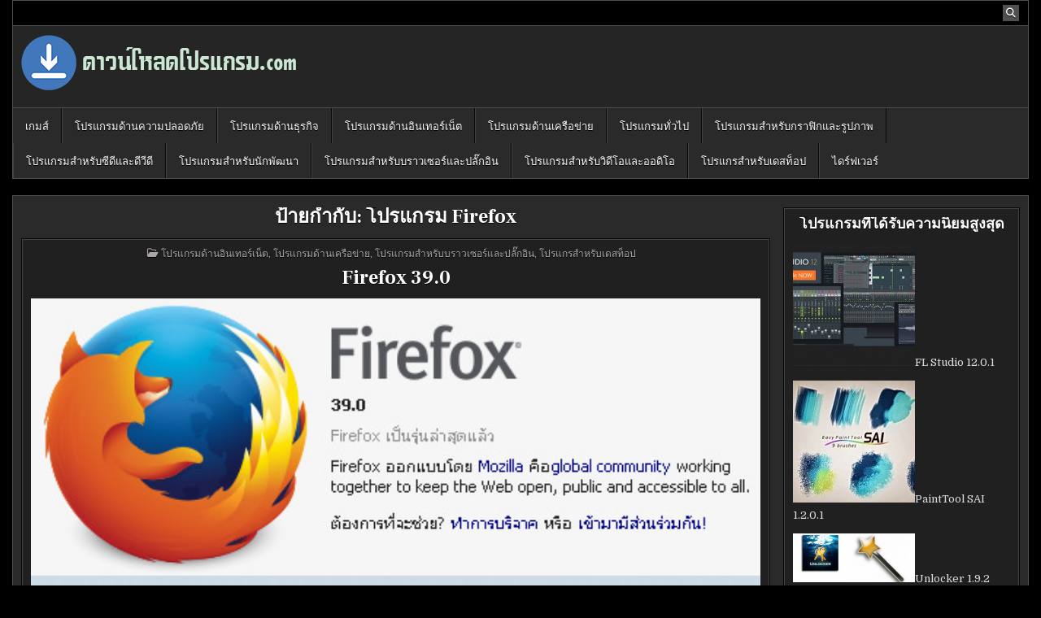

--- FILE ---
content_type: text/html; charset=UTF-8
request_url: https://xn--12c1batl1bmbns9b3e5jid9m.com/%E0%B8%94%E0%B8%B2%E0%B8%A7%E0%B8%99%E0%B9%8C%E0%B9%82%E0%B8%AB%E0%B8%A5%E0%B8%94%E0%B9%82%E0%B8%9B%E0%B8%A3%E0%B9%81%E0%B8%81%E0%B8%A3%E0%B8%A1/%E0%B9%82%E0%B8%9B%E0%B8%A3%E0%B9%81%E0%B8%81%E0%B8%A3%E0%B8%A1-firefox/
body_size: 12436
content:
<!DOCTYPE html>
<html dir="ltr" lang="th"
	prefix="og: https://ogp.me/ns#" >
<head>
<meta charset="UTF-8">
<meta name="viewport" content="width=device-width, initial-scale=1.0">
<link rel="profile" href="http://gmpg.org/xfn/11">
<title>โปรแกรม Firefox | Download Program Free | ดาวน์โหลดโปรแกรมฟรี</title>

		<!-- All in One SEO 4.2.0 -->
		<meta name="robots" content="max-image-preview:large" />
		<meta name="keywords" content="mozilla firefox,โหลด firefox,โปรแกรม firefox,เว็บเบราว์เซอร์,เว็บบราวเซอร์,โปรแกรมท่องอินเตอร์เน็ต,โปรแกรมเล่นเน็ต,โปรแกรมเปิดเว็บ,firefox ไทย" />
		<link rel="canonical" href="https://xn--12c1batl1bmbns9b3e5jid9m.com/%E0%B8%94%E0%B8%B2%E0%B8%A7%E0%B8%99%E0%B9%8C%E0%B9%82%E0%B8%AB%E0%B8%A5%E0%B8%94%E0%B9%82%E0%B8%9B%E0%B8%A3%E0%B9%81%E0%B8%81%E0%B8%A3%E0%B8%A1/%E0%B9%82%E0%B8%9B%E0%B8%A3%E0%B9%81%E0%B8%81%E0%B8%A3%E0%B8%A1-firefox/" />
		<script type="application/ld+json" class="aioseo-schema">
			{"@context":"https:\/\/schema.org","@graph":[{"@type":"WebSite","@id":"https:\/\/xn--12c1batl1bmbns9b3e5jid9m.com\/#website","url":"https:\/\/xn--12c1batl1bmbns9b3e5jid9m.com\/","name":"Download Program Free | \u0e14\u0e32\u0e27\u0e19\u0e4c\u0e42\u0e2b\u0e25\u0e14\u0e42\u0e1b\u0e23\u0e41\u0e01\u0e23\u0e21\u0e1f\u0e23\u0e35","description":"\u0e14\u0e32\u0e27\u0e19\u0e4c\u0e42\u0e2b\u0e25\u0e14\u0e42\u0e1b\u0e23\u0e41\u0e01\u0e23\u0e21 \u0e14\u0e2d\u0e17 \u0e04\u0e2d\u0e21 \u0e23\u0e27\u0e1a\u0e23\u0e27\u0e21\u0e42\u0e1b\u0e23\u0e41\u0e01\u0e23\u0e21\u0e14\u0e35 \u0e42\u0e1b\u0e23\u0e41\u0e01\u0e23\u0e21\u0e1f\u0e23\u0e35 \u0e44\u0e27\u0e49\u0e43\u0e2b\u0e49\u0e04\u0e38\u0e13\u0e44\u0e14\u0e49\u0e40\u0e25\u0e37\u0e2d\u0e01 download \u0e44\u0e27\u0e49\u0e21\u0e32\u0e01\u0e21\u0e32\u0e22","inLanguage":"th","publisher":{"@id":"https:\/\/xn--12c1batl1bmbns9b3e5jid9m.com\/#organization"}},{"@type":"Organization","@id":"https:\/\/xn--12c1batl1bmbns9b3e5jid9m.com\/#organization","name":"\u0e14\u0e32\u0e27\u0e19\u0e4c\u0e42\u0e2b\u0e25\u0e14\u0e42\u0e1b\u0e23\u0e41\u0e01\u0e23\u0e21 \u0e14\u0e2d\u0e17 \u0e04\u0e2d\u0e21","url":"https:\/\/xn--12c1batl1bmbns9b3e5jid9m.com\/","logo":{"@type":"ImageObject","@id":"https:\/\/xn--12c1batl1bmbns9b3e5jid9m.com\/#organizationLogo","url":"https:\/\/xn--12c1batl1bmbns9b3e5jid9m.com\/wp-content\/uploads\/2016\/09\/cropped-download.png","width":512,"height":512},"image":{"@id":"https:\/\/xn--12c1batl1bmbns9b3e5jid9m.com\/#organizationLogo"}},{"@type":"BreadcrumbList","@id":"https:\/\/xn--12c1batl1bmbns9b3e5jid9m.com\/%E0%B8%94%E0%B8%B2%E0%B8%A7%E0%B8%99%E0%B9%8C%E0%B9%82%E0%B8%AB%E0%B8%A5%E0%B8%94%E0%B9%82%E0%B8%9B%E0%B8%A3%E0%B9%81%E0%B8%81%E0%B8%A3%E0%B8%A1\/%E0%B9%82%E0%B8%9B%E0%B8%A3%E0%B9%81%E0%B8%81%E0%B8%A3%E0%B8%A1-firefox\/#breadcrumblist","itemListElement":[{"@type":"ListItem","@id":"https:\/\/xn--12c1batl1bmbns9b3e5jid9m.com\/#listItem","position":1,"item":{"@type":"WebPage","@id":"https:\/\/xn--12c1batl1bmbns9b3e5jid9m.com\/","name":"Home","description":"\u0e14\u0e32\u0e27\u0e19\u0e4c\u0e42\u0e2b\u0e25\u0e14\u0e42\u0e1b\u0e23\u0e41\u0e01\u0e23\u0e21 \u0e14\u0e2d\u0e17 \u0e04\u0e2d\u0e21 \u0e23\u0e27\u0e1a\u0e23\u0e27\u0e21\u0e42\u0e1b\u0e23\u0e41\u0e01\u0e23\u0e21\u0e14\u0e35 \u0e42\u0e1b\u0e23\u0e41\u0e01\u0e23\u0e21\u0e1f\u0e23\u0e35 \u0e44\u0e27\u0e49\u0e43\u0e2b\u0e49\u0e04\u0e38\u0e13\u0e44\u0e14\u0e49\u0e40\u0e25\u0e37\u0e2d\u0e01 download \u0e44\u0e27\u0e49\u0e21\u0e32\u0e01\u0e21\u0e32\u0e22","url":"https:\/\/xn--12c1batl1bmbns9b3e5jid9m.com\/"},"nextItem":"https:\/\/xn--12c1batl1bmbns9b3e5jid9m.com\/\u0e14\u0e32\u0e27\u0e19\u0e4c\u0e42\u0e2b\u0e25\u0e14\u0e42\u0e1b\u0e23\u0e41\u0e01\u0e23\u0e21\/%e0%b9%82%e0%b8%9b%e0%b8%a3%e0%b9%81%e0%b8%81%e0%b8%a3%e0%b8%a1-firefox\/#listItem"},{"@type":"ListItem","@id":"https:\/\/xn--12c1batl1bmbns9b3e5jid9m.com\/\u0e14\u0e32\u0e27\u0e19\u0e4c\u0e42\u0e2b\u0e25\u0e14\u0e42\u0e1b\u0e23\u0e41\u0e01\u0e23\u0e21\/%e0%b9%82%e0%b8%9b%e0%b8%a3%e0%b9%81%e0%b8%81%e0%b8%a3%e0%b8%a1-firefox\/#listItem","position":2,"item":{"@type":"WebPage","@id":"https:\/\/xn--12c1batl1bmbns9b3e5jid9m.com\/\u0e14\u0e32\u0e27\u0e19\u0e4c\u0e42\u0e2b\u0e25\u0e14\u0e42\u0e1b\u0e23\u0e41\u0e01\u0e23\u0e21\/%e0%b9%82%e0%b8%9b%e0%b8%a3%e0%b9%81%e0%b8%81%e0%b8%a3%e0%b8%a1-firefox\/","name":"\u0e42\u0e1b\u0e23\u0e41\u0e01\u0e23\u0e21 Firefox","url":"https:\/\/xn--12c1batl1bmbns9b3e5jid9m.com\/\u0e14\u0e32\u0e27\u0e19\u0e4c\u0e42\u0e2b\u0e25\u0e14\u0e42\u0e1b\u0e23\u0e41\u0e01\u0e23\u0e21\/%e0%b9%82%e0%b8%9b%e0%b8%a3%e0%b9%81%e0%b8%81%e0%b8%a3%e0%b8%a1-firefox\/"},"previousItem":"https:\/\/xn--12c1batl1bmbns9b3e5jid9m.com\/#listItem"}]},{"@type":"CollectionPage","@id":"https:\/\/xn--12c1batl1bmbns9b3e5jid9m.com\/%E0%B8%94%E0%B8%B2%E0%B8%A7%E0%B8%99%E0%B9%8C%E0%B9%82%E0%B8%AB%E0%B8%A5%E0%B8%94%E0%B9%82%E0%B8%9B%E0%B8%A3%E0%B9%81%E0%B8%81%E0%B8%A3%E0%B8%A1\/%E0%B9%82%E0%B8%9B%E0%B8%A3%E0%B9%81%E0%B8%81%E0%B8%A3%E0%B8%A1-firefox\/#collectionpage","url":"https:\/\/xn--12c1batl1bmbns9b3e5jid9m.com\/%E0%B8%94%E0%B8%B2%E0%B8%A7%E0%B8%99%E0%B9%8C%E0%B9%82%E0%B8%AB%E0%B8%A5%E0%B8%94%E0%B9%82%E0%B8%9B%E0%B8%A3%E0%B9%81%E0%B8%81%E0%B8%A3%E0%B8%A1\/%E0%B9%82%E0%B8%9B%E0%B8%A3%E0%B9%81%E0%B8%81%E0%B8%A3%E0%B8%A1-firefox\/","name":"\u0e42\u0e1b\u0e23\u0e41\u0e01\u0e23\u0e21 Firefox | Download Program Free | \u0e14\u0e32\u0e27\u0e19\u0e4c\u0e42\u0e2b\u0e25\u0e14\u0e42\u0e1b\u0e23\u0e41\u0e01\u0e23\u0e21\u0e1f\u0e23\u0e35","inLanguage":"th","isPartOf":{"@id":"https:\/\/xn--12c1batl1bmbns9b3e5jid9m.com\/#website"},"breadcrumb":{"@id":"https:\/\/xn--12c1batl1bmbns9b3e5jid9m.com\/%E0%B8%94%E0%B8%B2%E0%B8%A7%E0%B8%99%E0%B9%8C%E0%B9%82%E0%B8%AB%E0%B8%A5%E0%B8%94%E0%B9%82%E0%B8%9B%E0%B8%A3%E0%B9%81%E0%B8%81%E0%B8%A3%E0%B8%A1\/%E0%B9%82%E0%B8%9B%E0%B8%A3%E0%B9%81%E0%B8%81%E0%B8%A3%E0%B8%A1-firefox\/#breadcrumblist"}}]}
		</script>
		<!-- All in One SEO -->

<link rel='dns-prefetch' href='//www.googletagmanager.com' />
<link rel='dns-prefetch' href='//fonts.googleapis.com' />
<link rel='dns-prefetch' href='//pagead2.googlesyndication.com' />
<link rel="alternate" type="application/rss+xml" title="Download Program Free | ดาวน์โหลดโปรแกรมฟรี &raquo; ฟีด" href="https://xn--12c1batl1bmbns9b3e5jid9m.com/feed/" />
<link rel="alternate" type="application/rss+xml" title="Download Program Free | ดาวน์โหลดโปรแกรมฟรี &raquo; ฟีดความเห็น" href="https://xn--12c1batl1bmbns9b3e5jid9m.com/comments/feed/" />
<link rel="alternate" type="application/rss+xml" title="Download Program Free | ดาวน์โหลดโปรแกรมฟรี &raquo; โปรแกรม Firefox ฟีดป้ายกำกับ" href="https://xn--12c1batl1bmbns9b3e5jid9m.com/ดาวน์โหลดโปรแกรม/%e0%b9%82%e0%b8%9b%e0%b8%a3%e0%b9%81%e0%b8%81%e0%b8%a3%e0%b8%a1-firefox/feed/" />
<link rel='stylesheet' id='wp-block-library-css'  href='https://xn--12c1batl1bmbns9b3e5jid9m.com/wp-includes/css/dist/block-library/style.min.css?ver=5.9.3' type='text/css' media='all' />
<style id='global-styles-inline-css' type='text/css'>
body{--wp--preset--color--black: #000000;--wp--preset--color--cyan-bluish-gray: #abb8c3;--wp--preset--color--white: #ffffff;--wp--preset--color--pale-pink: #f78da7;--wp--preset--color--vivid-red: #cf2e2e;--wp--preset--color--luminous-vivid-orange: #ff6900;--wp--preset--color--luminous-vivid-amber: #fcb900;--wp--preset--color--light-green-cyan: #7bdcb5;--wp--preset--color--vivid-green-cyan: #00d084;--wp--preset--color--pale-cyan-blue: #8ed1fc;--wp--preset--color--vivid-cyan-blue: #0693e3;--wp--preset--color--vivid-purple: #9b51e0;--wp--preset--gradient--vivid-cyan-blue-to-vivid-purple: linear-gradient(135deg,rgba(6,147,227,1) 0%,rgb(155,81,224) 100%);--wp--preset--gradient--light-green-cyan-to-vivid-green-cyan: linear-gradient(135deg,rgb(122,220,180) 0%,rgb(0,208,130) 100%);--wp--preset--gradient--luminous-vivid-amber-to-luminous-vivid-orange: linear-gradient(135deg,rgba(252,185,0,1) 0%,rgba(255,105,0,1) 100%);--wp--preset--gradient--luminous-vivid-orange-to-vivid-red: linear-gradient(135deg,rgba(255,105,0,1) 0%,rgb(207,46,46) 100%);--wp--preset--gradient--very-light-gray-to-cyan-bluish-gray: linear-gradient(135deg,rgb(238,238,238) 0%,rgb(169,184,195) 100%);--wp--preset--gradient--cool-to-warm-spectrum: linear-gradient(135deg,rgb(74,234,220) 0%,rgb(151,120,209) 20%,rgb(207,42,186) 40%,rgb(238,44,130) 60%,rgb(251,105,98) 80%,rgb(254,248,76) 100%);--wp--preset--gradient--blush-light-purple: linear-gradient(135deg,rgb(255,206,236) 0%,rgb(152,150,240) 100%);--wp--preset--gradient--blush-bordeaux: linear-gradient(135deg,rgb(254,205,165) 0%,rgb(254,45,45) 50%,rgb(107,0,62) 100%);--wp--preset--gradient--luminous-dusk: linear-gradient(135deg,rgb(255,203,112) 0%,rgb(199,81,192) 50%,rgb(65,88,208) 100%);--wp--preset--gradient--pale-ocean: linear-gradient(135deg,rgb(255,245,203) 0%,rgb(182,227,212) 50%,rgb(51,167,181) 100%);--wp--preset--gradient--electric-grass: linear-gradient(135deg,rgb(202,248,128) 0%,rgb(113,206,126) 100%);--wp--preset--gradient--midnight: linear-gradient(135deg,rgb(2,3,129) 0%,rgb(40,116,252) 100%);--wp--preset--duotone--dark-grayscale: url('#wp-duotone-dark-grayscale');--wp--preset--duotone--grayscale: url('#wp-duotone-grayscale');--wp--preset--duotone--purple-yellow: url('#wp-duotone-purple-yellow');--wp--preset--duotone--blue-red: url('#wp-duotone-blue-red');--wp--preset--duotone--midnight: url('#wp-duotone-midnight');--wp--preset--duotone--magenta-yellow: url('#wp-duotone-magenta-yellow');--wp--preset--duotone--purple-green: url('#wp-duotone-purple-green');--wp--preset--duotone--blue-orange: url('#wp-duotone-blue-orange');--wp--preset--font-size--small: 13px;--wp--preset--font-size--medium: 20px;--wp--preset--font-size--large: 36px;--wp--preset--font-size--x-large: 42px;}.has-black-color{color: var(--wp--preset--color--black) !important;}.has-cyan-bluish-gray-color{color: var(--wp--preset--color--cyan-bluish-gray) !important;}.has-white-color{color: var(--wp--preset--color--white) !important;}.has-pale-pink-color{color: var(--wp--preset--color--pale-pink) !important;}.has-vivid-red-color{color: var(--wp--preset--color--vivid-red) !important;}.has-luminous-vivid-orange-color{color: var(--wp--preset--color--luminous-vivid-orange) !important;}.has-luminous-vivid-amber-color{color: var(--wp--preset--color--luminous-vivid-amber) !important;}.has-light-green-cyan-color{color: var(--wp--preset--color--light-green-cyan) !important;}.has-vivid-green-cyan-color{color: var(--wp--preset--color--vivid-green-cyan) !important;}.has-pale-cyan-blue-color{color: var(--wp--preset--color--pale-cyan-blue) !important;}.has-vivid-cyan-blue-color{color: var(--wp--preset--color--vivid-cyan-blue) !important;}.has-vivid-purple-color{color: var(--wp--preset--color--vivid-purple) !important;}.has-black-background-color{background-color: var(--wp--preset--color--black) !important;}.has-cyan-bluish-gray-background-color{background-color: var(--wp--preset--color--cyan-bluish-gray) !important;}.has-white-background-color{background-color: var(--wp--preset--color--white) !important;}.has-pale-pink-background-color{background-color: var(--wp--preset--color--pale-pink) !important;}.has-vivid-red-background-color{background-color: var(--wp--preset--color--vivid-red) !important;}.has-luminous-vivid-orange-background-color{background-color: var(--wp--preset--color--luminous-vivid-orange) !important;}.has-luminous-vivid-amber-background-color{background-color: var(--wp--preset--color--luminous-vivid-amber) !important;}.has-light-green-cyan-background-color{background-color: var(--wp--preset--color--light-green-cyan) !important;}.has-vivid-green-cyan-background-color{background-color: var(--wp--preset--color--vivid-green-cyan) !important;}.has-pale-cyan-blue-background-color{background-color: var(--wp--preset--color--pale-cyan-blue) !important;}.has-vivid-cyan-blue-background-color{background-color: var(--wp--preset--color--vivid-cyan-blue) !important;}.has-vivid-purple-background-color{background-color: var(--wp--preset--color--vivid-purple) !important;}.has-black-border-color{border-color: var(--wp--preset--color--black) !important;}.has-cyan-bluish-gray-border-color{border-color: var(--wp--preset--color--cyan-bluish-gray) !important;}.has-white-border-color{border-color: var(--wp--preset--color--white) !important;}.has-pale-pink-border-color{border-color: var(--wp--preset--color--pale-pink) !important;}.has-vivid-red-border-color{border-color: var(--wp--preset--color--vivid-red) !important;}.has-luminous-vivid-orange-border-color{border-color: var(--wp--preset--color--luminous-vivid-orange) !important;}.has-luminous-vivid-amber-border-color{border-color: var(--wp--preset--color--luminous-vivid-amber) !important;}.has-light-green-cyan-border-color{border-color: var(--wp--preset--color--light-green-cyan) !important;}.has-vivid-green-cyan-border-color{border-color: var(--wp--preset--color--vivid-green-cyan) !important;}.has-pale-cyan-blue-border-color{border-color: var(--wp--preset--color--pale-cyan-blue) !important;}.has-vivid-cyan-blue-border-color{border-color: var(--wp--preset--color--vivid-cyan-blue) !important;}.has-vivid-purple-border-color{border-color: var(--wp--preset--color--vivid-purple) !important;}.has-vivid-cyan-blue-to-vivid-purple-gradient-background{background: var(--wp--preset--gradient--vivid-cyan-blue-to-vivid-purple) !important;}.has-light-green-cyan-to-vivid-green-cyan-gradient-background{background: var(--wp--preset--gradient--light-green-cyan-to-vivid-green-cyan) !important;}.has-luminous-vivid-amber-to-luminous-vivid-orange-gradient-background{background: var(--wp--preset--gradient--luminous-vivid-amber-to-luminous-vivid-orange) !important;}.has-luminous-vivid-orange-to-vivid-red-gradient-background{background: var(--wp--preset--gradient--luminous-vivid-orange-to-vivid-red) !important;}.has-very-light-gray-to-cyan-bluish-gray-gradient-background{background: var(--wp--preset--gradient--very-light-gray-to-cyan-bluish-gray) !important;}.has-cool-to-warm-spectrum-gradient-background{background: var(--wp--preset--gradient--cool-to-warm-spectrum) !important;}.has-blush-light-purple-gradient-background{background: var(--wp--preset--gradient--blush-light-purple) !important;}.has-blush-bordeaux-gradient-background{background: var(--wp--preset--gradient--blush-bordeaux) !important;}.has-luminous-dusk-gradient-background{background: var(--wp--preset--gradient--luminous-dusk) !important;}.has-pale-ocean-gradient-background{background: var(--wp--preset--gradient--pale-ocean) !important;}.has-electric-grass-gradient-background{background: var(--wp--preset--gradient--electric-grass) !important;}.has-midnight-gradient-background{background: var(--wp--preset--gradient--midnight) !important;}.has-small-font-size{font-size: var(--wp--preset--font-size--small) !important;}.has-medium-font-size{font-size: var(--wp--preset--font-size--medium) !important;}.has-large-font-size{font-size: var(--wp--preset--font-size--large) !important;}.has-x-large-font-size{font-size: var(--wp--preset--font-size--x-large) !important;}
</style>
<link rel='stylesheet' id='cutemag-maincss-css'  href='https://xn--12c1batl1bmbns9b3e5jid9m.com/wp-content/themes/cutemag/style.css' type='text/css' media='all' />
<link rel='stylesheet' id='fontawesome-css'  href='https://xn--12c1batl1bmbns9b3e5jid9m.com/wp-content/themes/cutemag/assets/css/all.min.css' type='text/css' media='all' />
<link rel='stylesheet' id='cutemag-webfont-css'  href='//fonts.googleapis.com/css?family=Domine:400,700|Oswald:400,700|Patua+One|Frank+Ruhl+Libre:400,700&#038;display=swap' type='text/css' media='all' />
<script type='text/javascript' src='https://xn--12c1batl1bmbns9b3e5jid9m.com/wp-includes/js/jquery/jquery.min.js?ver=3.6.0' id='jquery-core-js'></script>
<script type='text/javascript' src='https://xn--12c1batl1bmbns9b3e5jid9m.com/wp-includes/js/jquery/jquery-migrate.min.js?ver=3.3.2' id='jquery-migrate-js'></script>
<script type='text/javascript' id='jquery-js-after'>
jQuery(document).ready(function() {
	jQuery(".46b7aaffa40c6c8783d3add1b6995316").click(function() {
		jQuery.post(
			"https://xn--12c1batl1bmbns9b3e5jid9m.com/wp-admin/admin-ajax.php", {
				"action": "quick_adsense_onpost_ad_click",
				"quick_adsense_onpost_ad_index": jQuery(this).attr("data-index"),
				"quick_adsense_nonce": "0a57e65f71",
			}, function(response) { }
		);
	});
});
</script>
<!--[if lt IE 9]>
<script type='text/javascript' src='https://xn--12c1batl1bmbns9b3e5jid9m.com/wp-content/themes/cutemag/assets/js/respond.min.js' id='respond-js'></script>
<![endif]-->

<!-- Google Analytics snippet added by Site Kit -->
<script type='text/javascript' src='https://www.googletagmanager.com/gtag/js?id=UA-201868306-1' id='google_gtagjs-js' async></script>
<script type='text/javascript' id='google_gtagjs-js-after'>
window.dataLayer = window.dataLayer || [];function gtag(){dataLayer.push(arguments);}
gtag('set', 'linker', {"domains":["xn--12c1batl1bmbns9b3e5jid9m.com"]} );
gtag("js", new Date());
gtag("set", "developer_id.dZTNiMT", true);
gtag("config", "UA-201868306-1", {"anonymize_ip":true});
</script>

<!-- End Google Analytics snippet added by Site Kit -->
<link rel="https://api.w.org/" href="https://xn--12c1batl1bmbns9b3e5jid9m.com/wp-json/" /><link rel="alternate" type="application/json" href="https://xn--12c1batl1bmbns9b3e5jid9m.com/wp-json/wp/v2/tags/1313" /><link rel="EditURI" type="application/rsd+xml" title="RSD" href="https://xn--12c1batl1bmbns9b3e5jid9m.com/xmlrpc.php?rsd" />
<link rel="wlwmanifest" type="application/wlwmanifest+xml" href="https://xn--12c1batl1bmbns9b3e5jid9m.com/wp-includes/wlwmanifest.xml" /> 
<meta name="generator" content="WordPress 5.9.3" />
<meta name="generator" content="Site Kit by Google 1.74.0" /><script async src="//pagead2.googlesyndication.com/pagead/js/adsbygoogle.js"></script>
<script>
     (adsbygoogle = window.adsbygoogle || []).push({
          google_ad_client: "ca-pub-9903824747075269",
          enable_page_level_ads: true
     });
</script>

<meta name="google-site-verification" content="nSiBKSYBzfGMNFjbxCN-oDaKqKSG48hHAkFrla8quB0" />

<!-- Global site tag (gtag.js) - Google Analytics -->
<script async src="https://www.googletagmanager.com/gtag/js?id=G-WSMQ63NQFV"></script>
<script>
  window.dataLayer = window.dataLayer || [];
  function gtag(){dataLayer.push(arguments);}
  gtag('js', new Date());

  gtag('config', 'G-WSMQ63NQFV');
</script><!-- This site is powered by Tweet, Like, Plusone and Share Plugin - http://techxt.com/tweet-like-google-1-and-share-plugin-wordpress/ -->
		<meta property="og:type" content="article" />
		<meta property="og:title" content="Download Program Free | ดาวน์โหลดโปรแกรมฟรี" />
		<meta property="og:url" content="https://xn--12c1batl1bmbns9b3e5jid9m.com" />
		<meta property="og:description" content="ดาวน์โหลดโปรแกรม ดอท คอม รวบรวมโปรแกรมดี โปรแกรมฟรี ไว้ให้คุณได้เลือก download ไว้มากมาย" />
		<meta property="og:site_name" content="Download Program Free | ดาวน์โหลดโปรแกรมฟรี" />
		<!--[if lt IE 9]>
	  <script src="//html5shim.googlecode.com/svn/trunk/html5.js"></script>
	<![endif]-->
			<style type="text/css">div.socialicons{float:left;display:block;margin-right: 10px;line-height: 1;padding-bottom:10px;}div.socialiconsv{line-height: 1;}div.socialiconsv p{line-height: 1;display:none;}div.socialicons p{margin-bottom: 0px !important;margin-top: 0px !important;padding-bottom: 0px !important;padding-top: 0px !important;}div.social4iv{background: none repeat scroll 0 0 #FFFFFF;border: 1px solid #aaa;border-radius: 3px 3px 3px 3px;box-shadow: 3px 3px 3px #DDDDDD;padding: 3px;position: fixed;text-align: center;top: 55px;width: 76px;display:none;}div.socialiconsv{padding-bottom: 5px;}</style>
<script type="text/javascript" src="https://platform.twitter.com/widgets.js"></script><script async defer crossorigin="anonymous" src="//connect.facebook.net/en_US/sdk.js#xfbml=1&version=v4.0"></script><script type="text/javascript" src="https://apis.google.com/js/plusone.js"></script><script type="text/javascript" src="https://platform.linkedin.com/in.js"></script><meta name="google-site-verification" content="nSiBKSYBzfGMNFjbxCN-oDaKqKSG48hHAkFrla8quB0">
<!-- Google AdSense snippet added by Site Kit -->
<meta name="google-adsense-platform-account" content="ca-host-pub-2644536267352236">
<meta name="google-adsense-platform-domain" content="sitekit.withgoogle.com">
<!-- End Google AdSense snippet added by Site Kit -->
    <style type="text/css">
            .cutemag-site-title, .cutemag-site-description {position: absolute;clip: rect(1px, 1px, 1px, 1px);}
        </style>
    <style type="text/css" id="custom-background-css">
body.custom-background { background-color: #000000; }
</style>
	
<!-- Google AdSense snippet added by Site Kit -->
<script async="async" src="https://pagead2.googlesyndication.com/pagead/js/adsbygoogle.js?client=ca-pub-9903824747075269" crossorigin="anonymous" type="text/javascript"></script>

<!-- End Google AdSense snippet added by Site Kit -->
<link rel="icon" href="https://xn--12c1batl1bmbns9b3e5jid9m.com/wp-content/uploads/2016/09/cropped-download-32x32.png" sizes="32x32" />
<link rel="icon" href="https://xn--12c1batl1bmbns9b3e5jid9m.com/wp-content/uploads/2016/09/cropped-download-192x192.png" sizes="192x192" />
<link rel="apple-touch-icon" href="https://xn--12c1batl1bmbns9b3e5jid9m.com/wp-content/uploads/2016/09/cropped-download-180x180.png" />
<meta name="msapplication-TileImage" content="https://xn--12c1batl1bmbns9b3e5jid9m.com/wp-content/uploads/2016/09/cropped-download-270x270.png" />
</head>

<body class="archive tag tag--firefox tag-1313 custom-background wp-custom-logo cutemag-group-blog cutemag-animated cutemag-fadein cutemag-theme-is-active cutemag-custom-logo-active cutemag-layout-type-boxed cutemag-header-banner-active cutemag-logo-above-title cutemag-primary-menu-active cutemag-primary-mobile-menu-active cutemag-secondary-menu-inactive cutemag-secondary-mobile-menu-active cutemag-secondary-menu-before-header cutemag-secondary-social-icons cutemag-table-css-active" id="cutemag-site-body" itemscope="itemscope" itemtype="http://schema.org/WebPage">
<svg xmlns="http://www.w3.org/2000/svg" viewBox="0 0 0 0" width="0" height="0" focusable="false" role="none" style="visibility: hidden; position: absolute; left: -9999px; overflow: hidden;" ><defs><filter id="wp-duotone-dark-grayscale"><feColorMatrix color-interpolation-filters="sRGB" type="matrix" values=" .299 .587 .114 0 0 .299 .587 .114 0 0 .299 .587 .114 0 0 .299 .587 .114 0 0 " /><feComponentTransfer color-interpolation-filters="sRGB" ><feFuncR type="table" tableValues="0 0.49803921568627" /><feFuncG type="table" tableValues="0 0.49803921568627" /><feFuncB type="table" tableValues="0 0.49803921568627" /><feFuncA type="table" tableValues="1 1" /></feComponentTransfer><feComposite in2="SourceGraphic" operator="in" /></filter></defs></svg><svg xmlns="http://www.w3.org/2000/svg" viewBox="0 0 0 0" width="0" height="0" focusable="false" role="none" style="visibility: hidden; position: absolute; left: -9999px; overflow: hidden;" ><defs><filter id="wp-duotone-grayscale"><feColorMatrix color-interpolation-filters="sRGB" type="matrix" values=" .299 .587 .114 0 0 .299 .587 .114 0 0 .299 .587 .114 0 0 .299 .587 .114 0 0 " /><feComponentTransfer color-interpolation-filters="sRGB" ><feFuncR type="table" tableValues="0 1" /><feFuncG type="table" tableValues="0 1" /><feFuncB type="table" tableValues="0 1" /><feFuncA type="table" tableValues="1 1" /></feComponentTransfer><feComposite in2="SourceGraphic" operator="in" /></filter></defs></svg><svg xmlns="http://www.w3.org/2000/svg" viewBox="0 0 0 0" width="0" height="0" focusable="false" role="none" style="visibility: hidden; position: absolute; left: -9999px; overflow: hidden;" ><defs><filter id="wp-duotone-purple-yellow"><feColorMatrix color-interpolation-filters="sRGB" type="matrix" values=" .299 .587 .114 0 0 .299 .587 .114 0 0 .299 .587 .114 0 0 .299 .587 .114 0 0 " /><feComponentTransfer color-interpolation-filters="sRGB" ><feFuncR type="table" tableValues="0.54901960784314 0.98823529411765" /><feFuncG type="table" tableValues="0 1" /><feFuncB type="table" tableValues="0.71764705882353 0.25490196078431" /><feFuncA type="table" tableValues="1 1" /></feComponentTransfer><feComposite in2="SourceGraphic" operator="in" /></filter></defs></svg><svg xmlns="http://www.w3.org/2000/svg" viewBox="0 0 0 0" width="0" height="0" focusable="false" role="none" style="visibility: hidden; position: absolute; left: -9999px; overflow: hidden;" ><defs><filter id="wp-duotone-blue-red"><feColorMatrix color-interpolation-filters="sRGB" type="matrix" values=" .299 .587 .114 0 0 .299 .587 .114 0 0 .299 .587 .114 0 0 .299 .587 .114 0 0 " /><feComponentTransfer color-interpolation-filters="sRGB" ><feFuncR type="table" tableValues="0 1" /><feFuncG type="table" tableValues="0 0.27843137254902" /><feFuncB type="table" tableValues="0.5921568627451 0.27843137254902" /><feFuncA type="table" tableValues="1 1" /></feComponentTransfer><feComposite in2="SourceGraphic" operator="in" /></filter></defs></svg><svg xmlns="http://www.w3.org/2000/svg" viewBox="0 0 0 0" width="0" height="0" focusable="false" role="none" style="visibility: hidden; position: absolute; left: -9999px; overflow: hidden;" ><defs><filter id="wp-duotone-midnight"><feColorMatrix color-interpolation-filters="sRGB" type="matrix" values=" .299 .587 .114 0 0 .299 .587 .114 0 0 .299 .587 .114 0 0 .299 .587 .114 0 0 " /><feComponentTransfer color-interpolation-filters="sRGB" ><feFuncR type="table" tableValues="0 0" /><feFuncG type="table" tableValues="0 0.64705882352941" /><feFuncB type="table" tableValues="0 1" /><feFuncA type="table" tableValues="1 1" /></feComponentTransfer><feComposite in2="SourceGraphic" operator="in" /></filter></defs></svg><svg xmlns="http://www.w3.org/2000/svg" viewBox="0 0 0 0" width="0" height="0" focusable="false" role="none" style="visibility: hidden; position: absolute; left: -9999px; overflow: hidden;" ><defs><filter id="wp-duotone-magenta-yellow"><feColorMatrix color-interpolation-filters="sRGB" type="matrix" values=" .299 .587 .114 0 0 .299 .587 .114 0 0 .299 .587 .114 0 0 .299 .587 .114 0 0 " /><feComponentTransfer color-interpolation-filters="sRGB" ><feFuncR type="table" tableValues="0.78039215686275 1" /><feFuncG type="table" tableValues="0 0.94901960784314" /><feFuncB type="table" tableValues="0.35294117647059 0.47058823529412" /><feFuncA type="table" tableValues="1 1" /></feComponentTransfer><feComposite in2="SourceGraphic" operator="in" /></filter></defs></svg><svg xmlns="http://www.w3.org/2000/svg" viewBox="0 0 0 0" width="0" height="0" focusable="false" role="none" style="visibility: hidden; position: absolute; left: -9999px; overflow: hidden;" ><defs><filter id="wp-duotone-purple-green"><feColorMatrix color-interpolation-filters="sRGB" type="matrix" values=" .299 .587 .114 0 0 .299 .587 .114 0 0 .299 .587 .114 0 0 .299 .587 .114 0 0 " /><feComponentTransfer color-interpolation-filters="sRGB" ><feFuncR type="table" tableValues="0.65098039215686 0.40392156862745" /><feFuncG type="table" tableValues="0 1" /><feFuncB type="table" tableValues="0.44705882352941 0.4" /><feFuncA type="table" tableValues="1 1" /></feComponentTransfer><feComposite in2="SourceGraphic" operator="in" /></filter></defs></svg><svg xmlns="http://www.w3.org/2000/svg" viewBox="0 0 0 0" width="0" height="0" focusable="false" role="none" style="visibility: hidden; position: absolute; left: -9999px; overflow: hidden;" ><defs><filter id="wp-duotone-blue-orange"><feColorMatrix color-interpolation-filters="sRGB" type="matrix" values=" .299 .587 .114 0 0 .299 .587 .114 0 0 .299 .587 .114 0 0 .299 .587 .114 0 0 " /><feComponentTransfer color-interpolation-filters="sRGB" ><feFuncR type="table" tableValues="0.098039215686275 1" /><feFuncG type="table" tableValues="0 0.66274509803922" /><feFuncB type="table" tableValues="0.84705882352941 0.41960784313725" /><feFuncA type="table" tableValues="1 1" /></feComponentTransfer><feComposite in2="SourceGraphic" operator="in" /></filter></defs></svg><a class="skip-link screen-reader-text" href="#cutemag-posts-wrapper">Skip to content</a>

<div class="cutemag-site-wrapper">


<div class="cutemag-container cutemag-secondary-menu-container cutemag-clearfix">
<div class="cutemag-outer-wrapper">
<div class="cutemag-secondary-menu-container-inside cutemag-clearfix">
<nav class="cutemag-nav-secondary" id="cutemag-secondary-navigation" itemscope="itemscope" itemtype="http://schema.org/SiteNavigationElement" role="navigation" aria-label="Secondary Menu">


            
<div class='cutemag-social-icons'>
                                                                                                                                                                                                                                                                        <a href="#" class="cutemag-social-icon-search" aria-label="Search Button"><i class="fas fa-search" aria-hidden="true" title="Search"></i></a></div>

        <div id="cutemag-search-overlay-wrap" class="cutemag-search-overlay">
          <div class="cutemag-search-overlay-content">
            
<form role="search" method="get" class="cutemag-search-form" action="https://xn--12c1batl1bmbns9b3e5jid9m.com/">
<label>
    <span class="cutemag-sr-only">Search for:</span>
    <input type="search" class="cutemag-search-field" placeholder="Search &hellip;" value="" name="s" />
</label>
<input type="submit" class="cutemag-search-submit" value="&#xf002;" />
</form>          </div>
          <button class="cutemag-search-closebtn" aria-label="Close Search" title="Close Search">&#xD7;</button>
        </div>
    
</nav>
</div>
</div>
</div>


<div class="cutemag-site-header cutemag-container" id="cutemag-header" itemscope="itemscope" itemtype="http://schema.org/WPHeader" role="banner">
<div class="cutemag-head-content cutemag-clearfix" id="cutemag-head-content">

<div class="cutemag-outer-wrapper">
<div class="cutemag-header-inside cutemag-clearfix">
<div class="cutemag-header-inside-content cutemag-clearfix">
<div class="cutemag-header-inside-container">

<div class="cutemag-logo">
    <div class="site-branding site-branding-full">
    <div class="cutemag-custom-logo-image">
    <a href="https://xn--12c1batl1bmbns9b3e5jid9m.com/" rel="home" class="cutemag-logo-img-link">
        <img src="https://xn--12c1batl1bmbns9b3e5jid9m.com/wp-content/uploads/2022/04/downloadprogramdotcom-1.png" alt="" class="cutemag-logo-img"/>
    </a>
    </div>
    <div class="cutemag-custom-logo-info">            <p class="cutemag-site-title"><a href="https://xn--12c1batl1bmbns9b3e5jid9m.com/" rel="home">Download Program Free | ดาวน์โหลดโปรแกรมฟรี</a></p>
            <p class="cutemag-site-description">ดาวน์โหลดโปรแกรม ดอท คอม รวบรวมโปรแกรมดี โปรแกรมฟรี ไว้ให้คุณได้เลือก download ไว้มากมาย</p>    </div>
    </div>
</div>

<div class="cutemag-header-banner">
</div>

</div>
</div>
</div>
</div>

</div><!--/#cutemag-head-content -->
</div><!--/#cutemag-header -->


<div class="cutemag-container cutemag-primary-menu-container cutemag-clearfix">
<div class="cutemag-outer-wrapper">
<div class="cutemag-primary-menu-container-inside cutemag-clearfix">
<nav class="cutemag-nav-primary" id="cutemag-primary-navigation" itemscope="itemscope" itemtype="http://schema.org/SiteNavigationElement" role="navigation" aria-label="Primary Menu">

<button class="cutemag-primary-responsive-menu-icon" aria-controls="cutemag-menu-primary-navigation" aria-expanded="false">Menu</button>
<ul id="cutemag-menu-primary-navigation" class="cutemag-primary-nav-menu cutemag-menu-primary"><li id="menu-item-5" class="menu-item menu-item-type-taxonomy menu-item-object-category menu-item-5"><a href="https://xn--12c1batl1bmbns9b3e5jid9m.com/ดาวน์โหลด/games/">เกมส์</a></li>
<li id="menu-item-6" class="menu-item menu-item-type-taxonomy menu-item-object-category menu-item-6"><a href="https://xn--12c1batl1bmbns9b3e5jid9m.com/ดาวน์โหลด/security-programs/">โปรแกรมด้านความปลอดภัย</a></li>
<li id="menu-item-7" class="menu-item menu-item-type-taxonomy menu-item-object-category menu-item-7"><a href="https://xn--12c1batl1bmbns9b3e5jid9m.com/ดาวน์โหลด/business-programs/">โปรแกรมด้านธุรกิจ</a></li>
<li id="menu-item-8" class="menu-item menu-item-type-taxonomy menu-item-object-category menu-item-8"><a href="https://xn--12c1batl1bmbns9b3e5jid9m.com/ดาวน์โหลด/internet-programs/">โปรแกรมด้านอินเทอร์เน็ต</a></li>
<li id="menu-item-9" class="menu-item menu-item-type-taxonomy menu-item-object-category menu-item-9"><a href="https://xn--12c1batl1bmbns9b3e5jid9m.com/ดาวน์โหลด/network-programs/">โปรแกรมด้านเครือข่าย</a></li>
<li id="menu-item-10" class="menu-item menu-item-type-taxonomy menu-item-object-category menu-item-10"><a href="https://xn--12c1batl1bmbns9b3e5jid9m.com/ดาวน์โหลด/general-programs/">โปรแกรมทั่วไป</a></li>
<li id="menu-item-11" class="menu-item menu-item-type-taxonomy menu-item-object-category menu-item-11"><a href="https://xn--12c1batl1bmbns9b3e5jid9m.com/ดาวน์โหลด/graphic-and-photo-programs/">โปรแกรมสำหรับกราฟิกและรูปภาพ</a></li>
<li id="menu-item-12" class="menu-item menu-item-type-taxonomy menu-item-object-category menu-item-12"><a href="https://xn--12c1batl1bmbns9b3e5jid9m.com/ดาวน์โหลด/cd-and-dvd-programs/">โปรแกรมสำหรับซีดีและดีวีดี</a></li>
<li id="menu-item-13" class="menu-item menu-item-type-taxonomy menu-item-object-category menu-item-13"><a href="https://xn--12c1batl1bmbns9b3e5jid9m.com/ดาวน์โหลด/developer-programs/">โปรแกรมสำหรับนักพัฒนา</a></li>
<li id="menu-item-14" class="menu-item menu-item-type-taxonomy menu-item-object-category menu-item-14"><a href="https://xn--12c1batl1bmbns9b3e5jid9m.com/ดาวน์โหลด/browser-and-plugin-programs/">โปรแกรมสำหรับบราวเซอร์และปลั๊กอิน</a></li>
<li id="menu-item-15" class="menu-item menu-item-type-taxonomy menu-item-object-category menu-item-15"><a href="https://xn--12c1batl1bmbns9b3e5jid9m.com/ดาวน์โหลด/video-and-audio-programs/">โปรแกรมสำหรับวิดีโอและออดิโอ</a></li>
<li id="menu-item-16" class="menu-item menu-item-type-taxonomy menu-item-object-category menu-item-16"><a href="https://xn--12c1batl1bmbns9b3e5jid9m.com/ดาวน์โหลด/destop-programs/">โปรแกรสำหรับเดสท็อป</a></li>
<li id="menu-item-17" class="menu-item menu-item-type-taxonomy menu-item-object-category menu-item-17"><a href="https://xn--12c1batl1bmbns9b3e5jid9m.com/ดาวน์โหลด/driver-programs/">ไดร์ฟเวอร์</a></li>
</ul>

</nav>
</div>
</div>
</div>

<div class="cutemag-outer-wrapper" id="cutemag-wrapper-outside">
<div class="cutemag-container cutemag-clearfix" id="cutemag-wrapper">




<div class="cutemag-content-wrapper cutemag-clearfix" id="cutemag-content-wrapper">
<div class="cutemag-main-wrapper cutemag-clearfix" id="cutemag-main-wrapper" itemscope="itemscope" itemtype="http://schema.org/Blog" role="main">
<div class="theiaStickySidebar">
<div class="cutemag-main-wrapper-inside cutemag-clearfix">




<div class="cutemag-posts-wrapper" id="cutemag-posts-wrapper">
<div class="cutemag-posts">

<div class="cutemag-page-header-outside">
<header class="cutemag-page-header">
<div class="cutemag-page-header-inside">
<h1 class="page-title">ป้ายกำกับ: <span>โปรแกรม Firefox</span></h1></div>
</header>
</div>

<div class="cutemag-posts-content">


    <div class="cutemag-posts-container cutemag-default-posts-container">
        
        
<div id="post-1387" class="cutemag-post-singular cutemag-box">
<div class="cutemag-box-inside">

    <header class="entry-header">
    <div class="entry-header-inside">
                    <div class="cutemag-entry-meta-single cutemag-entry-meta-single-top"><span class="cutemag-entry-meta-single-cats"><i class="far fa-folder-open" aria-hidden="true"></i>&nbsp;<span class="cutemag-sr-only">Posted in </span><a href="https://xn--12c1batl1bmbns9b3e5jid9m.com/ดาวน์โหลด/internet-programs/" rel="category tag">โปรแกรมด้านอินเทอร์เน็ต</a>, <a href="https://xn--12c1batl1bmbns9b3e5jid9m.com/ดาวน์โหลด/network-programs/" rel="category tag">โปรแกรมด้านเครือข่าย</a>, <a href="https://xn--12c1batl1bmbns9b3e5jid9m.com/ดาวน์โหลด/browser-and-plugin-programs/" rel="category tag">โปรแกรมสำหรับบราวเซอร์และปลั๊กอิน</a>, <a href="https://xn--12c1batl1bmbns9b3e5jid9m.com/ดาวน์โหลด/destop-programs/" rel="category tag">โปรแกรสำหรับเดสท็อป</a></span></div>        
                <h2 class="post-title entry-title"><a href="https://xn--12c1batl1bmbns9b3e5jid9m.com/firefox-39-0/" rel="bookmark">Firefox 39.0</a></h2>        
            </div>
    </header><!-- .entry-header -->

    <div class="entry-content cutemag-clearfix">
                <div class="cutemag-fullview-post-thumbnail cutemag-fp-post-thumbnail">
            <a href="https://xn--12c1batl1bmbns9b3e5jid9m.com/firefox-39-0/" title="Permanent Link to Firefox 39.0" class="cutemag-fullview-post-thumbnail-link cutemag-fp-post-thumbnail-link"><img width="500" height="300" src="https://xn--12c1batl1bmbns9b3e5jid9m.com/wp-content/uploads/2015/07/FFx39-1.jpg" class="cutemag-fullview-post-thumbnail-img cutemag-fp-post-thumbnail-img wp-post-image" alt="" title="Firefox 39.0" srcset="https://xn--12c1batl1bmbns9b3e5jid9m.com/wp-content/uploads/2015/07/FFx39-1.jpg 500w, https://xn--12c1batl1bmbns9b3e5jid9m.com/wp-content/uploads/2015/07/FFx39-1-300x180.jpg 300w" sizes="(max-width: 500px) 100vw, 500px" /></a>
        </div>
        
            <div class="cutemag-fullview-post-snippet cutemag-fp-post-snippet cutemag-fullview-post-excerpt cutemag-fp-post-excerpt"><p>โปรแกรม Firefox เริ่มเผยแพร่สู่สาธารณะตั้งแต่ปี 2004 ผลงานจากค่าย Mozilla ที่ได้รับการสนับสนุนจาก Google ในบางส่วน เป็น‘ฟรี’โปรแกรมสำหรับใช้เล่นอินเทอร์เน็ต หรือที่เรียกกันว่า Web Browser ถูกพัฒนาเพื่อสนับสนุนมาตรฐาน CSS3 และ HTML5 จัดเป็นหนึ่งในโปรแกรมท่องเว็บที่ได้รับความนิยมเพิ่มขึ้นอย่างต่อเนื่อง จนถึงขั้นอาจเป็นคู่แข่งที่น่ากลัวของโปรแกรม Google Chrome หรือ Internet Explorer ในอนาคต โปรแกรม Firefox มีจุดเด่นด้านความปลอดภัย ด้วยการป้องกันเครื่องคอมพิวเตอร์จากภัยคุกคามต่างๆจากวายร้ายไซเบอร์ อ&#8230;</p>
</div>
        </div><!-- .entry-content -->

        <footer class="entry-footer">
    <span class="cutemag-tags-links"><i class="fas fa-tags" aria-hidden="true"></i> Tagged <a href="https://xn--12c1batl1bmbns9b3e5jid9m.com/ดาวน์โหลดโปรแกรม/mozilla-firefox/" rel="tag">Mozilla Firefox</a>, <a href="https://xn--12c1batl1bmbns9b3e5jid9m.com/ดาวน์โหลดโปรแกรม/%e0%b9%80%e0%b8%a7%e0%b9%87%e0%b8%9a%e0%b8%9a%e0%b8%a3%e0%b8%b2%e0%b8%a7%e0%b9%80%e0%b8%8b%e0%b8%ad%e0%b8%a3%e0%b9%8c/" rel="tag">เว็บบราวเซอร์</a>, <a href="https://xn--12c1batl1bmbns9b3e5jid9m.com/ดาวน์โหลดโปรแกรม/%e0%b9%80%e0%b8%a7%e0%b9%87%e0%b8%9a%e0%b9%80%e0%b8%9a%e0%b8%a3%e0%b8%b2%e0%b8%a7%e0%b9%8c%e0%b9%80%e0%b8%8b%e0%b8%ad%e0%b8%a3%e0%b9%8c/" rel="tag">เว็บเบราว์เซอร์</a>, <a href="https://xn--12c1batl1bmbns9b3e5jid9m.com/ดาวน์โหลดโปรแกรม/%e0%b9%82%e0%b8%9b%e0%b8%a3%e0%b9%81%e0%b8%81%e0%b8%a3%e0%b8%a1-firefox/" rel="tag">โปรแกรม Firefox</a>, <a href="https://xn--12c1batl1bmbns9b3e5jid9m.com/ดาวน์โหลดโปรแกรม/%e0%b9%82%e0%b8%ab%e0%b8%a5%e0%b8%94-firefox/" rel="tag">โหลด Firefox</a></span>    </footer><!-- .entry-footer -->
    
    <div class="cutemag-fullview-post-read-more cutemag-fp-post-read-more"><a href="https://xn--12c1batl1bmbns9b3e5jid9m.com/firefox-39-0/">ดูรายละเอียดเพิ่มเติม<span class="cutemag-sr-only"> Firefox 39.0</span></a></div>
    <div class="cutemag-small-share-buttons cutemag-grid-post-block cutemag-clearfix"><div class="cutemag-small-share-buttons-inside cutemag-clearfix"><span class="cutemag-small-share-text">Share: </span><a class="cutemag-small-share-buttons-twitter" href="https://twitter.com/intent/tweet?text=Firefox%2039.0&#038;url=https%3A%2F%2Fxn--12c1batl1bmbns9b3e5jid9m.com%2Ffirefox-39-0%2F" target="_blank" rel="nofollow" title="Tweet This! : Firefox 39.0"><i class="fab fa-twitter" aria-hidden="true"></i>Twitter<span class="cutemag-sr-only"> : Firefox 39.0</span></a><a class="cutemag-small-share-buttons-facebook" href="https://www.facebook.com/sharer.php?u=https%3A%2F%2Fxn--12c1batl1bmbns9b3e5jid9m.com%2Ffirefox-39-0%2F" target="_blank" rel="nofollow" title="Share this on Facebook : Firefox 39.0"><i class="fab fa-facebook-f" aria-hidden="true"></i>Facebook<span class="cutemag-sr-only"> : Firefox 39.0</span></a><a class="cutemag-small-share-buttons-pinterest" href="https://pinterest.com/pin/create/button/?url=https%3A%2F%2Fxn--12c1batl1bmbns9b3e5jid9m.com%2Ffirefox-39-0%2F&#038;media=https://xn--12c1batl1bmbns9b3e5jid9m.com/wp-content/uploads/2015/07/FFx39-1.jpg&#038;description=Firefox%2039.0" target="_blank" rel="nofollow" title="Share this on Pinterest : Firefox 39.0"><i class="fab fa-pinterest" aria-hidden="true"></i>Pinterest<span class="cutemag-sr-only"> : Firefox 39.0</span></a><a class="cutemag-small-share-buttons-linkedin" href="https://www.linkedin.com/shareArticle?mini=true&#038;title=Firefox%2039.0&#038;url=https%3A%2F%2Fxn--12c1batl1bmbns9b3e5jid9m.com%2Ffirefox-39-0%2F" target="_blank" rel="nofollow" title="Share this on Linkedin : Firefox 39.0"><i class="fab fa-linkedin-in" aria-hidden="true"></i>Linkedin<span class="cutemag-sr-only"> : Firefox 39.0</span></a></div></div>
</div>
</div>
        </div>
    <div class="clear"></div>

    

</div>

</div>
</div><!--/#cutemag-posts-wrapper -->




</div>
</div>
</div><!-- /#cutemag-main-wrapper -->


<div class="cutemag-sidebar-wrapper cutemag-sidebar-widget-areas cutemag-clearfix" id="cutemag-sidebar-wrapper" itemscope="itemscope" itemtype="http://schema.org/WPSideBar" role="complementary">
<div class="theiaStickySidebar">
<div class="cutemag-sidebar-wrapper-inside cutemag-clearfix">

<div id="widget_tptn_pop-2" class="cutemag-side-widget widget cutemag-box tptn_posts_list_widget"><div class="cutemag-box-inside"><div class="cutemag-widget-header"><h2 class="cutemag-widget-title"><span class="cutemag-widget-title-inside">โปรแกรมที่ได้รับความนิยมสูงสุด</span></h2></div><div class="tptn_posts  tptn_posts_widget tptn_posts_widget2"><ul><li><a href="https://xn--12c1batl1bmbns9b3e5jid9m.com/fl-studio-12-0-1/"     class="tptn_link"><img loading="lazy"  width="150" height="150"  src="https://xn--12c1batl1bmbns9b3e5jid9m.com/wp-content/uploads/2015/04/FL-1-150x150.jpg" class="tptn_thumb tptn_featured tptn_thumbnail" alt="FL Studio 12.0.1" title="FL Studio 12.0.1" /></a><span class="tptn_after_thumb"><a href="https://xn--12c1batl1bmbns9b3e5jid9m.com/fl-studio-12-0-1/"     class="tptn_link"><span class="tptn_title">FL Studio 12.0.1</span></a></span></li><li><a href="https://xn--12c1batl1bmbns9b3e5jid9m.com/painttool-sai-1-2-0-1/"     class="tptn_link"><img loading="lazy"  width="150" height="150"  src="https://xn--12c1batl1bmbns9b3e5jid9m.com/wp-content/uploads/2015/05/PaintTool-1-150x150.jpg" class="tptn_thumb tptn_featured tptn_thumbnail" alt="PaintTool SAI 1.2.0.1" title="PaintTool SAI 1.2.0.1" /></a><span class="tptn_after_thumb"><a href="https://xn--12c1batl1bmbns9b3e5jid9m.com/painttool-sai-1-2-0-1/"     class="tptn_link"><span class="tptn_title">PaintTool SAI 1.2.0.1</span></a></span></li><li><a href="https://xn--12c1batl1bmbns9b3e5jid9m.com/unlocker-1-9-2/"     class="tptn_link"><img loading="lazy"  width="150" height="60"  src="https://xn--12c1batl1bmbns9b3e5jid9m.com/wp-content/uploads/2015/04/Unlocker-1.jpg" class="tptn_thumb tptn_featured tptn_thumbnail" alt="Unlocker 1.9.2" title="Unlocker 1.9.2" srcset="https://xn--12c1batl1bmbns9b3e5jid9m.com/wp-content/uploads/2015/04/Unlocker-1.jpg 500w, https://xn--12c1batl1bmbns9b3e5jid9m.com/wp-content/uploads/2015/04/Unlocker-1-300x120.jpg 300w" sizes="(max-width: 150px) 100vw, 150px" srcset="https://xn--12c1batl1bmbns9b3e5jid9m.com/wp-content/uploads/2015/04/Unlocker-1.jpg 500w, https://xn--12c1batl1bmbns9b3e5jid9m.com/wp-content/uploads/2015/04/Unlocker-1-300x120.jpg 300w" /></a><span class="tptn_after_thumb"><a href="https://xn--12c1batl1bmbns9b3e5jid9m.com/unlocker-1-9-2/"     class="tptn_link"><span class="tptn_title">Unlocker 1.9.2</span></a></span></li><li><a href="https://xn--12c1batl1bmbns9b3e5jid9m.com/speedfan-4-51/"     class="tptn_link"><img loading="lazy"  width="150" height="150"  src="https://xn--12c1batl1bmbns9b3e5jid9m.com/wp-content/uploads/2015/06/SpeedFan-1-150x150.jpg" class="tptn_thumb tptn_featured tptn_thumbnail" alt="SpeedFan 4.51" title="SpeedFan 4.51" /></a><span class="tptn_after_thumb"><a href="https://xn--12c1batl1bmbns9b3e5jid9m.com/speedfan-4-51/"     class="tptn_link"><span class="tptn_title">SpeedFan 4.51</span></a></span></li><li><a href="https://xn--12c1batl1bmbns9b3e5jid9m.com/realtek-high-definition-audio-2-76/"     class="tptn_link"><img loading="lazy"  width="150" height="150"  src="https://xn--12c1batl1bmbns9b3e5jid9m.com/wp-content/uploads/2015/04/Rtk-1-150x150.jpg" class="tptn_thumb tptn_featured tptn_thumbnail" alt="Realtek High Definition Audio 2.76" title="Realtek High Definition Audio 2.76" /></a><span class="tptn_after_thumb"><a href="https://xn--12c1batl1bmbns9b3e5jid9m.com/realtek-high-definition-audio-2-76/"     class="tptn_link"><span class="tptn_title">Realtek High Definition Audio 2.76</span></a></span></li></ul><div class="tptn_clear"></div></div></div></div><div id="tag_cloud-2" class="cutemag-side-widget widget cutemag-box widget_tag_cloud"><div class="cutemag-box-inside"><div class="cutemag-widget-header"><h2 class="cutemag-widget-title"><span class="cutemag-widget-title-inside">ป้ายกำกับโปรแกรม</span></h2></div><div class="tagcloud"><a href="https://xn--12c1batl1bmbns9b3e5jid9m.com/ดาวน์โหลดโปรแกรม/utorrent/" class="tag-cloud-link tag-link-31 tag-link-position-1" style="font-size: 10.222222222222pt;" aria-label="uTorrent (4 รายการ)">uTorrent</a>
<a href="https://xn--12c1batl1bmbns9b3e5jid9m.com/ดาวน์โหลดโปรแกรม/web-browser/" class="tag-cloud-link tag-link-103 tag-link-position-2" style="font-size: 10.222222222222pt;" aria-label="Web Browser (4 รายการ)">Web Browser</a>
<a href="https://xn--12c1batl1bmbns9b3e5jid9m.com/ดาวน์โหลดโปรแกรม/%e0%b8%81%e0%b8%b3%e0%b8%88%e0%b8%b1%e0%b8%94-spyware/" class="tag-cloud-link tag-link-89 tag-link-position-3" style="font-size: 10.222222222222pt;" aria-label="กำจัด-Spyware (4 รายการ)">กำจัด-Spyware</a>
<a href="https://xn--12c1batl1bmbns9b3e5jid9m.com/ดาวน์โหลดโปรแกรม/%e0%b9%80%e0%b8%84%e0%b8%a3%e0%b8%b7%e0%b9%88%e0%b8%ad%e0%b8%87%e0%b8%95%e0%b8%b4%e0%b8%94%e0%b9%84%e0%b8%a7%e0%b8%a3%e0%b8%b1%e0%b8%aa/" class="tag-cloud-link tag-link-164 tag-link-position-4" style="font-size: 14.666666666667pt;" aria-label="เครื่องติดไวรัส (7 รายการ)">เครื่องติดไวรัส</a>
<a href="https://xn--12c1batl1bmbns9b3e5jid9m.com/ดาวน์โหลดโปรแกรม/%e0%b9%80%e0%b8%a7%e0%b9%87%e0%b8%9a%e0%b9%80%e0%b8%9a%e0%b8%a3%e0%b8%b2%e0%b8%a7%e0%b9%8c%e0%b9%80%e0%b8%8b%e0%b8%ad%e0%b8%a3%e0%b9%8c/" class="tag-cloud-link tag-link-106 tag-link-position-5" style="font-size: 12pt;" aria-label="เว็บเบราว์เซอร์ (5 รายการ)">เว็บเบราว์เซอร์</a>
<a href="https://xn--12c1batl1bmbns9b3e5jid9m.com/ดาวน์โหลดโปรแกรม/%e0%b9%82%e0%b8%9b%e0%b8%a3%e0%b9%81%e0%b8%81%e0%b8%a3%e0%b8%a1-anti-virus/" class="tag-cloud-link tag-link-669 tag-link-position-6" style="font-size: 13.555555555556pt;" aria-label="โปรแกรม Anti Virus (6 รายการ)">โปรแกรม Anti Virus</a>
<a href="https://xn--12c1batl1bmbns9b3e5jid9m.com/ดาวน์โหลดโปรแกรม/%e0%b9%82%e0%b8%9b%e0%b8%a3%e0%b9%81%e0%b8%81%e0%b8%a3%e0%b8%a1-ftp/" class="tag-cloud-link tag-link-198 tag-link-position-7" style="font-size: 13.555555555556pt;" aria-label="โปรแกรม FTP (6 รายการ)">โปรแกรม FTP</a>
<a href="https://xn--12c1batl1bmbns9b3e5jid9m.com/ดาวน์โหลดโปรแกรม/%e0%b9%82%e0%b8%9b%e0%b8%a3%e0%b9%81%e0%b8%81%e0%b8%a3%e0%b8%a1%e0%b8%81%e0%b8%b3%e0%b8%88%e0%b8%b1%e0%b8%94%e0%b8%aa%e0%b8%9b%e0%b8%b2%e0%b8%a2%e0%b9%81%e0%b8%a7%e0%b8%a3%e0%b9%8c/" class="tag-cloud-link tag-link-88 tag-link-position-8" style="font-size: 13.555555555556pt;" aria-label="โปรแกรมกำจัดสปายแวร์ (6 รายการ)">โปรแกรมกำจัดสปายแวร์</a>
<a href="https://xn--12c1batl1bmbns9b3e5jid9m.com/ดาวน์โหลดโปรแกรม/%e0%b9%82%e0%b8%9b%e0%b8%a3%e0%b9%81%e0%b8%81%e0%b8%a3%e0%b8%a1%e0%b8%81%e0%b8%b3%e0%b8%88%e0%b8%b1%e0%b8%94%e0%b9%84%e0%b8%a7%e0%b8%a3%e0%b8%b1%e0%b8%aa/" class="tag-cloud-link tag-link-266 tag-link-position-9" style="font-size: 8pt;" aria-label="โปรแกรมกำจัดไวรัส (3 รายการ)">โปรแกรมกำจัดไวรัส</a>
<a href="https://xn--12c1batl1bmbns9b3e5jid9m.com/ดาวน์โหลดโปรแกรม/%e0%b9%82%e0%b8%9b%e0%b8%a3%e0%b9%81%e0%b8%81%e0%b8%a3%e0%b8%a1%e0%b8%81%e0%b8%b9%e0%b9%89%e0%b8%82%e0%b9%89%e0%b8%ad%e0%b8%a1%e0%b8%b9%e0%b8%a5/" class="tag-cloud-link tag-link-216 tag-link-position-10" style="font-size: 10.222222222222pt;" aria-label="โปรแกรมกู้ข้อมูล (4 รายการ)">โปรแกรมกู้ข้อมูล</a>
<a href="https://xn--12c1batl1bmbns9b3e5jid9m.com/ดาวน์โหลดโปรแกรม/%e0%b9%82%e0%b8%9b%e0%b8%a3%e0%b9%81%e0%b8%81%e0%b8%a3%e0%b8%a1%e0%b8%84%e0%b8%b8%e0%b8%a2%e0%b9%80%e0%b8%ab%e0%b9%87%e0%b8%99%e0%b8%ab%e0%b8%99%e0%b9%89%e0%b8%b2/" class="tag-cloud-link tag-link-181 tag-link-position-11" style="font-size: 13.555555555556pt;" aria-label="โปรแกรมคุยเห็นหน้า (6 รายการ)">โปรแกรมคุยเห็นหน้า</a>
<a href="https://xn--12c1batl1bmbns9b3e5jid9m.com/ดาวน์โหลดโปรแกรม/%e0%b9%82%e0%b8%9b%e0%b8%a3%e0%b9%81%e0%b8%81%e0%b8%a3%e0%b8%a1%e0%b8%86%e0%b9%88%e0%b8%b2%e0%b9%84%e0%b8%a7%e0%b8%a3%e0%b8%b1%e0%b8%aa/" class="tag-cloud-link tag-link-159 tag-link-position-12" style="font-size: 16.888888888889pt;" aria-label="โปรแกรมฆ่าไวรัส (9 รายการ)">โปรแกรมฆ่าไวรัส</a>
<a href="https://xn--12c1batl1bmbns9b3e5jid9m.com/ดาวน์โหลดโปรแกรม/%e0%b9%82%e0%b8%9b%e0%b8%a3%e0%b9%81%e0%b8%81%e0%b8%a3%e0%b8%a1%e0%b8%88%e0%b8%b1%e0%b8%94%e0%b8%81%e0%b8%b2%e0%b8%a3%e0%b8%ae%e0%b8%b2%e0%b8%a3%e0%b9%8c%e0%b8%94%e0%b8%94%e0%b8%b4%e0%b8%aa%e0%b8%81%e/" class="tag-cloud-link tag-link-209 tag-link-position-13" style="font-size: 13.555555555556pt;" aria-label="โปรแกรมจัดการฮาร์ดดิสก์ (6 รายการ)">โปรแกรมจัดการฮาร์ดดิสก์</a>
<a href="https://xn--12c1batl1bmbns9b3e5jid9m.com/ดาวน์โหลดโปรแกรม/%e0%b9%82%e0%b8%9b%e0%b8%a3%e0%b9%81%e0%b8%81%e0%b8%a3%e0%b8%a1%e0%b8%88%e0%b8%b1%e0%b8%94%e0%b9%80%e0%b8%a3%e0%b8%b5%e0%b8%a2%e0%b8%87%e0%b8%82%e0%b9%89%e0%b8%ad%e0%b8%a1%e0%b8%b9%e0%b8%a5/" class="tag-cloud-link tag-link-208 tag-link-position-14" style="font-size: 10.222222222222pt;" aria-label="โปรแกรมจัดเรียงข้อมูล (4 รายการ)">โปรแกรมจัดเรียงข้อมูล</a>
<a href="https://xn--12c1batl1bmbns9b3e5jid9m.com/ดาวน์โหลดโปรแกรม/%e0%b9%82%e0%b8%9b%e0%b8%a3%e0%b9%81%e0%b8%81%e0%b8%a3%e0%b8%a1%e0%b8%88%e0%b8%b1%e0%b8%9a%e0%b8%a0%e0%b8%b2%e0%b8%9e%e0%b8%ab%e0%b8%99%e0%b9%89%e0%b8%b2%e0%b8%88%e0%b8%ad/" class="tag-cloud-link tag-link-286 tag-link-position-15" style="font-size: 13.555555555556pt;" aria-label="โปรแกรมจับภาพหน้าจอ (6 รายการ)">โปรแกรมจับภาพหน้าจอ</a>
<a href="https://xn--12c1batl1bmbns9b3e5jid9m.com/ดาวน์โหลดโปรแกรม/%e0%b9%82%e0%b8%9b%e0%b8%a3%e0%b9%81%e0%b8%81%e0%b8%a3%e0%b8%a1%e0%b8%8a%e0%b9%88%e0%b8%a7%e0%b8%a2%e0%b8%94%e0%b8%b2%e0%b8%a7%e0%b8%99%e0%b9%8c%e0%b9%82%e0%b8%ab%e0%b8%a5%e0%b8%94/" class="tag-cloud-link tag-link-93 tag-link-position-16" style="font-size: 13.555555555556pt;" aria-label="โปรแกรมช่วยดาวน์โหลด (6 รายการ)">โปรแกรมช่วยดาวน์โหลด</a>
<a href="https://xn--12c1batl1bmbns9b3e5jid9m.com/ดาวน์โหลดโปรแกรม/%e0%b9%82%e0%b8%9b%e0%b8%a3%e0%b9%81%e0%b8%81%e0%b8%a3%e0%b8%a1%e0%b8%94%e0%b8%b9%e0%b8%ab%e0%b8%99%e0%b8%b1%e0%b8%87/" class="tag-cloud-link tag-link-121 tag-link-position-17" style="font-size: 19.333333333333pt;" aria-label="โปรแกรมดูหนัง (12 รายการ)">โปรแกรมดูหนัง</a>
<a href="https://xn--12c1batl1bmbns9b3e5jid9m.com/ดาวน์โหลดโปรแกรม/%e0%b9%82%e0%b8%9b%e0%b8%a3%e0%b9%81%e0%b8%81%e0%b8%a3%e0%b8%a1%e0%b8%94%e0%b8%b9%e0%b8%ab%e0%b8%99%e0%b8%b1%e0%b8%87%e0%b8%9f%e0%b8%b1%e0%b8%87%e0%b9%80%e0%b8%9e%e0%b8%a5%e0%b8%87/" class="tag-cloud-link tag-link-400 tag-link-position-18" style="font-size: 16.888888888889pt;" aria-label="โปรแกรมดูหนังฟังเพลง (9 รายการ)">โปรแกรมดูหนังฟังเพลง</a>
<a href="https://xn--12c1batl1bmbns9b3e5jid9m.com/ดาวน์โหลดโปรแกรม/%e0%b9%82%e0%b8%9b%e0%b8%a3%e0%b9%81%e0%b8%81%e0%b8%a3%e0%b8%a1%e0%b8%94%e0%b8%b9%e0%b9%81%e0%b8%a5%e0%b9%80%e0%b8%84%e0%b8%a3%e0%b8%b7%e0%b9%88%e0%b8%ad%e0%b8%87%e0%b8%84%e0%b8%ad%e0%b8%a1%e0%b8%9e%e/" class="tag-cloud-link tag-link-319 tag-link-position-19" style="font-size: 13.555555555556pt;" aria-label="โปรแกรมดูแลเครื่องคอมพิวเตอร์ (6 รายการ)">โปรแกรมดูแลเครื่องคอมพิวเตอร์</a>
<a href="https://xn--12c1batl1bmbns9b3e5jid9m.com/ดาวน์โหลดโปรแกรม/%e0%b9%82%e0%b8%9b%e0%b8%a3%e0%b9%81%e0%b8%81%e0%b8%a3%e0%b8%a1%e0%b8%95%e0%b8%b1%e0%b8%94%e0%b8%95%e0%b9%88%e0%b8%ad%e0%b8%a7%e0%b8%b5%e0%b8%94%e0%b8%b5%e0%b9%82%e0%b8%ad/" class="tag-cloud-link tag-link-840 tag-link-position-20" style="font-size: 12pt;" aria-label="โปรแกรมตัดต่อวีดีโอ (5 รายการ)">โปรแกรมตัดต่อวีดีโอ</a>
<a href="https://xn--12c1batl1bmbns9b3e5jid9m.com/ดาวน์โหลดโปรแกรม/%e0%b9%82%e0%b8%9b%e0%b8%a3%e0%b9%81%e0%b8%81%e0%b8%a3%e0%b8%a1%e0%b8%9a%e0%b8%b5%e0%b8%9a%e0%b8%ad%e0%b8%b1%e0%b8%94%e0%b9%84%e0%b8%9f%e0%b8%a5%e0%b9%8c/" class="tag-cloud-link tag-link-636 tag-link-position-21" style="font-size: 10.222222222222pt;" aria-label="โปรแกรมบีบอัดไฟล์ (4 รายการ)">โปรแกรมบีบอัดไฟล์</a>
<a href="https://xn--12c1batl1bmbns9b3e5jid9m.com/ดาวน์โหลดโปรแกรม/%e0%b9%82%e0%b8%9b%e0%b8%a3%e0%b9%81%e0%b8%81%e0%b8%a3%e0%b8%a1%e0%b8%9b%e0%b9%89%e0%b8%ad%e0%b8%87%e0%b8%81%e0%b8%b1%e0%b8%99%e0%b9%84%e0%b8%a7%e0%b8%a3%e0%b8%b1%e0%b8%aa/" class="tag-cloud-link tag-link-65 tag-link-position-22" style="font-size: 13.555555555556pt;" aria-label="โปรแกรมป้องกันไวรัส (6 รายการ)">โปรแกรมป้องกันไวรัส</a>
<a href="https://xn--12c1batl1bmbns9b3e5jid9m.com/ดาวน์โหลดโปรแกรม/%e0%b9%82%e0%b8%9b%e0%b8%a3%e0%b9%81%e0%b8%81%e0%b8%a3%e0%b8%a1%e0%b8%9f%e0%b8%b1%e0%b8%87%e0%b9%80%e0%b8%9e%e0%b8%a5%e0%b8%87/" class="tag-cloud-link tag-link-122 tag-link-position-23" style="font-size: 20.888888888889pt;" aria-label="โปรแกรมฟังเพลง (14 รายการ)">โปรแกรมฟังเพลง</a>
<a href="https://xn--12c1batl1bmbns9b3e5jid9m.com/ดาวน์โหลดโปรแกรม/%e0%b9%82%e0%b8%9b%e0%b8%a3%e0%b9%81%e0%b8%81%e0%b8%a3%e0%b8%a1%e0%b8%a3%e0%b8%b1%e0%b8%9a%e0%b8%aa%e0%b9%88%e0%b8%87%e0%b9%84%e0%b8%9f%e0%b8%a5%e0%b9%8c/" class="tag-cloud-link tag-link-197 tag-link-position-24" style="font-size: 14.666666666667pt;" aria-label="โปรแกรมรับส่งไฟล์ (7 รายการ)">โปรแกรมรับส่งไฟล์</a>
<a href="https://xn--12c1batl1bmbns9b3e5jid9m.com/ดาวน์โหลดโปรแกรม/%e0%b9%82%e0%b8%9b%e0%b8%a3%e0%b9%81%e0%b8%81%e0%b8%a3%e0%b8%a1%e0%b8%a5%e0%b8%9a%e0%b9%84%e0%b8%9f%e0%b8%a5%e0%b9%8c/" class="tag-cloud-link tag-link-455 tag-link-position-25" style="font-size: 10.222222222222pt;" aria-label="โปรแกรมลบไฟล์ (4 รายการ)">โปรแกรมลบไฟล์</a>
<a href="https://xn--12c1batl1bmbns9b3e5jid9m.com/ดาวน์โหลดโปรแกรม/%e0%b9%82%e0%b8%9b%e0%b8%a3%e0%b9%81%e0%b8%81%e0%b8%a3%e0%b8%a1%e0%b8%a7%e0%b8%b2%e0%b8%94%e0%b8%a3%e0%b8%b9%e0%b8%9b/" class="tag-cloud-link tag-link-386 tag-link-position-26" style="font-size: 12pt;" aria-label="โปรแกรมวาดรูป (5 รายการ)">โปรแกรมวาดรูป</a>
<a href="https://xn--12c1batl1bmbns9b3e5jid9m.com/ดาวน์โหลดโปรแกรม/%e0%b9%82%e0%b8%9b%e0%b8%a3%e0%b9%81%e0%b8%81%e0%b8%a3%e0%b8%a1%e0%b8%aa%e0%b9%81%e0%b8%81%e0%b8%99%e0%b8%a1%e0%b8%b1%e0%b8%a5%e0%b9%81%e0%b8%a7%e0%b8%a3%e0%b9%8c/" class="tag-cloud-link tag-link-358 tag-link-position-27" style="font-size: 10.222222222222pt;" aria-label="โปรแกรมสแกนมัลแวร์ (4 รายการ)">โปรแกรมสแกนมัลแวร์</a>
<a href="https://xn--12c1batl1bmbns9b3e5jid9m.com/ดาวน์โหลดโปรแกรม/%e0%b9%82%e0%b8%9b%e0%b8%a3%e0%b9%81%e0%b8%81%e0%b8%a3%e0%b8%a1%e0%b8%aa%e0%b9%81%e0%b8%81%e0%b8%99%e0%b9%84%e0%b8%a7%e0%b8%a3%e0%b8%b1%e0%b8%aa/" class="tag-cloud-link tag-link-66 tag-link-position-28" style="font-size: 22pt;" aria-label="โปรแกรมสแกนไวรัส (16 รายการ)">โปรแกรมสแกนไวรัส</a>
<a href="https://xn--12c1batl1bmbns9b3e5jid9m.com/ดาวน์โหลดโปรแกรม/%e0%b9%82%e0%b8%9b%e0%b8%a3%e0%b9%81%e0%b8%81%e0%b8%a3%e0%b8%a1%e0%b8%ad%e0%b8%b1%e0%b8%94%e0%b8%a7%e0%b8%b5%e0%b8%94%e0%b8%b5%e0%b9%82%e0%b8%ad%e0%b8%ab%e0%b8%99%e0%b9%89%e0%b8%b2%e0%b8%88%e0%b8%ad/" class="tag-cloud-link tag-link-287 tag-link-position-29" style="font-size: 10.222222222222pt;" aria-label="โปรแกรมอัดวีดีโอหน้าจอ (4 รายการ)">โปรแกรมอัดวีดีโอหน้าจอ</a>
<a href="https://xn--12c1batl1bmbns9b3e5jid9m.com/ดาวน์โหลดโปรแกรม/%e0%b9%82%e0%b8%9b%e0%b8%a3%e0%b9%81%e0%b8%81%e0%b8%a3%e0%b8%a1%e0%b8%ad%e0%b8%b1%e0%b8%9e%e0%b9%82%e0%b8%ab%e0%b8%a5%e0%b8%94-ftp/" class="tag-cloud-link tag-link-202 tag-link-position-30" style="font-size: 10.222222222222pt;" aria-label="โปรแกรมอัพโหลด FTP (4 รายการ)">โปรแกรมอัพโหลด FTP</a>
<a href="https://xn--12c1batl1bmbns9b3e5jid9m.com/ดาวน์โหลดโปรแกรม/%e0%b9%82%e0%b8%9b%e0%b8%a3%e0%b9%81%e0%b8%81%e0%b8%a3%e0%b8%a1%e0%b8%ad%e0%b8%b1%e0%b8%9e%e0%b9%82%e0%b8%ab%e0%b8%a5%e0%b8%94%e0%b9%84%e0%b8%9f%e0%b8%a5%e0%b9%8c/" class="tag-cloud-link tag-link-200 tag-link-position-31" style="font-size: 10.222222222222pt;" aria-label="โปรแกรมอัพโหลดไฟล์ (4 รายการ)">โปรแกรมอัพโหลดไฟล์</a>
<a href="https://xn--12c1batl1bmbns9b3e5jid9m.com/ดาวน์โหลดโปรแกรม/%e0%b9%82%e0%b8%9b%e0%b8%a3%e0%b9%81%e0%b8%81%e0%b8%a3%e0%b8%a1%e0%b9%80%e0%b8%8b%e0%b8%9f%e0%b8%ab%e0%b8%99%e0%b9%89%e0%b8%b2%e0%b8%88%e0%b8%ad/" class="tag-cloud-link tag-link-686 tag-link-position-32" style="font-size: 10.222222222222pt;" aria-label="โปรแกรมเซฟหน้าจอ (4 รายการ)">โปรแกรมเซฟหน้าจอ</a>
<a href="https://xn--12c1batl1bmbns9b3e5jid9m.com/ดาวน์โหลดโปรแกรม/%e0%b9%82%e0%b8%9b%e0%b8%a3%e0%b9%81%e0%b8%81%e0%b8%a3%e0%b8%a1%e0%b9%80%e0%b8%9b%e0%b8%b4%e0%b8%94%e0%b9%80%e0%b8%a7%e0%b9%87%e0%b8%9a/" class="tag-cloud-link tag-link-107 tag-link-position-33" style="font-size: 14.666666666667pt;" aria-label="โปรแกรมเปิดเว็บ (7 รายการ)">โปรแกรมเปิดเว็บ</a>
<a href="https://xn--12c1batl1bmbns9b3e5jid9m.com/ดาวน์โหลดโปรแกรม/%e0%b9%82%e0%b8%9b%e0%b8%a3%e0%b9%81%e0%b8%81%e0%b8%a3%e0%b8%a1%e0%b9%80%e0%b8%a3%e0%b8%b5%e0%b8%a2%e0%b8%87%e0%b8%ae%e0%b8%b2%e0%b8%a3%e0%b9%8c%e0%b8%94%e0%b8%94%e0%b8%b4%e0%b8%aa%e0%b8%81%e0%b9%8c/" class="tag-cloud-link tag-link-582 tag-link-position-34" style="font-size: 10.222222222222pt;" aria-label="โปรแกรมเรียงฮาร์ดดิสก์ (4 รายการ)">โปรแกรมเรียงฮาร์ดดิสก์</a>
<a href="https://xn--12c1batl1bmbns9b3e5jid9m.com/ดาวน์โหลดโปรแกรม/%e0%b9%82%e0%b8%9b%e0%b8%a3%e0%b9%81%e0%b8%81%e0%b8%a3%e0%b8%a1%e0%b9%80%e0%b8%a5%e0%b9%88%e0%b8%99%e0%b9%80%e0%b8%99%e0%b9%87%e0%b8%95/" class="tag-cloud-link tag-link-156 tag-link-position-35" style="font-size: 10.222222222222pt;" aria-label="โปรแกรมเล่นเน็ต (4 รายการ)">โปรแกรมเล่นเน็ต</a>
<a href="https://xn--12c1batl1bmbns9b3e5jid9m.com/ดาวน์โหลดโปรแกรม/%e0%b9%82%e0%b8%9b%e0%b8%a3%e0%b9%81%e0%b8%81%e0%b8%a3%e0%b8%a1%e0%b9%81%e0%b8%84%e0%b9%87%e0%b8%9b%e0%b8%ab%e0%b8%99%e0%b9%89%e0%b8%b2%e0%b8%88%e0%b8%ad/" class="tag-cloud-link tag-link-289 tag-link-position-36" style="font-size: 10.222222222222pt;" aria-label="โปรแกรมแค็ปหน้าจอ (4 รายการ)">โปรแกรมแค็ปหน้าจอ</a>
<a href="https://xn--12c1batl1bmbns9b3e5jid9m.com/ดาวน์โหลดโปรแกรม/%e0%b9%82%e0%b8%9b%e0%b8%a3%e0%b9%81%e0%b8%81%e0%b8%a3%e0%b8%a1%e0%b9%81%e0%b8%8a%e0%b8%97/" class="tag-cloud-link tag-link-343 tag-link-position-37" style="font-size: 17.777777777778pt;" aria-label="โปรแกรมแชท (10 รายการ)">โปรแกรมแชท</a>
<a href="https://xn--12c1batl1bmbns9b3e5jid9m.com/ดาวน์โหลดโปรแกรม/%e0%b9%82%e0%b8%9b%e0%b8%a3%e0%b9%81%e0%b8%81%e0%b8%a3%e0%b8%a1%e0%b9%81%e0%b8%95%e0%b8%81%e0%b9%84%e0%b8%9f%e0%b8%a5%e0%b9%8c/" class="tag-cloud-link tag-link-637 tag-link-position-38" style="font-size: 10.222222222222pt;" aria-label="โปรแกรมแตกไฟล์ (4 รายการ)">โปรแกรมแตกไฟล์</a>
<a href="https://xn--12c1batl1bmbns9b3e5jid9m.com/ดาวน์โหลดโปรแกรม/%e0%b9%82%e0%b8%9b%e0%b8%a3%e0%b9%81%e0%b8%81%e0%b8%a3%e0%b8%a1%e0%b9%81%e0%b8%95%e0%b9%88%e0%b8%87%e0%b8%a3%e0%b8%b9%e0%b8%9b/" class="tag-cloud-link tag-link-136 tag-link-position-39" style="font-size: 19.333333333333pt;" aria-label="โปรแกรมแต่งรูป (12 รายการ)">โปรแกรมแต่งรูป</a>
<a href="https://xn--12c1batl1bmbns9b3e5jid9m.com/ดาวน์โหลดโปรแกรม/%e0%b9%82%e0%b8%9b%e0%b8%a3%e0%b9%81%e0%b8%81%e0%b8%a3%e0%b8%a1%e0%b9%81%e0%b8%95%e0%b9%88%e0%b8%87%e0%b9%80%e0%b8%9e%e0%b8%a5%e0%b8%87/" class="tag-cloud-link tag-link-508 tag-link-position-40" style="font-size: 10.222222222222pt;" aria-label="โปรแกรมแต่งเพลง (4 รายการ)">โปรแกรมแต่งเพลง</a>
<a href="https://xn--12c1batl1bmbns9b3e5jid9m.com/ดาวน์โหลดโปรแกรม/%e0%b9%82%e0%b8%9b%e0%b8%a3%e0%b9%81%e0%b8%81%e0%b8%a3%e0%b8%a1%e0%b9%81%e0%b8%9b%e0%b8%a5%e0%b8%87%e0%b9%84%e0%b8%9f%e0%b8%a5%e0%b9%8c/" class="tag-cloud-link tag-link-123 tag-link-position-41" style="font-size: 17.777777777778pt;" aria-label="โปรแกรมแปลงไฟล์ (10 รายการ)">โปรแกรมแปลงไฟล์</a>
<a href="https://xn--12c1batl1bmbns9b3e5jid9m.com/ดาวน์โหลดโปรแกรม/%e0%b9%82%e0%b8%9b%e0%b8%a3%e0%b9%81%e0%b8%81%e0%b8%a3%e0%b8%a1%e0%b9%81%e0%b8%ad%e0%b8%99%e0%b8%95%e0%b8%b5%e0%b9%89%e0%b9%84%e0%b8%a7%e0%b8%a3%e0%b8%b1%e0%b8%aa/" class="tag-cloud-link tag-link-235 tag-link-position-42" style="font-size: 16.888888888889pt;" aria-label="โปรแกรมแอนตี้ไวรัส (9 รายการ)">โปรแกรมแอนตี้ไวรัส</a>
<a href="https://xn--12c1batl1bmbns9b3e5jid9m.com/ดาวน์โหลดโปรแกรม/%e0%b9%82%e0%b8%9b%e0%b8%a3%e0%b9%81%e0%b8%81%e0%b8%a3%e0%b8%a1%e0%b9%82%e0%b8%ab%e0%b8%a5%e0%b8%94%e0%b8%84%e0%b8%a5%e0%b8%b4%e0%b8%9b/" class="tag-cloud-link tag-link-92 tag-link-position-43" style="font-size: 10.222222222222pt;" aria-label="โปรแกรมโหลดคลิป (4 รายการ)">โปรแกรมโหลดคลิป</a>
<a href="https://xn--12c1batl1bmbns9b3e5jid9m.com/ดาวน์โหลดโปรแกรม/%e0%b9%82%e0%b8%9b%e0%b8%a3%e0%b9%81%e0%b8%81%e0%b8%a3%e0%b8%a1%e0%b9%82%e0%b8%ab%e0%b8%a5%e0%b8%94%e0%b8%9a%e0%b8%b4%e0%b8%97/" class="tag-cloud-link tag-link-331 tag-link-position-44" style="font-size: 10.222222222222pt;" aria-label="โปรแกรมโหลดบิท (4 รายการ)">โปรแกรมโหลดบิท</a>
<a href="https://xn--12c1batl1bmbns9b3e5jid9m.com/ดาวน์โหลดโปรแกรม/%e0%b9%82%e0%b8%9b%e0%b8%a3%e0%b9%81%e0%b8%81%e0%b8%a3%e0%b8%a1%e0%b9%84%e0%b8%a3%e0%b8%97%e0%b9%8c%e0%b9%81%e0%b8%9c%e0%b9%88%e0%b8%99/" class="tag-cloud-link tag-link-552 tag-link-position-45" style="font-size: 13.555555555556pt;" aria-label="โปรแกรมไรท์แผ่น (6 รายการ)">โปรแกรมไรท์แผ่น</a></div>
</div></div>
</div>
</div>
</div><!-- /#cutemag-sidebar-wrapper-->

</div><!--/#cutemag-content-wrapper -->




</div><!--/#cutemag-wrapper -->
</div><!--/#cutemag-wrapper-outside -->



<div class="cutemag-outer-wrapper">
<div class='cutemag-clearfix' id='cutemag-footer'>
<div class='cutemag-foot-wrap cutemag-container'>

  <p class='cutemag-copyright'>© 2010 ดาวน์โหลดโปรแกรม.com</p>
<p class='cutemag-credit'><a href="https://themesdna.com/">Design by ThemesDNA.com</a></p>

</div>
</div><!--/#cutemag-footer -->
</div>


</div>

<button class="cutemag-scroll-top" title="Scroll to Top"><i class="fas fa-arrow-up" aria-hidden="true"></i><span class="cutemag-sr-only">Scroll to Top</span></button>
		<!-- Start of StatCounter Code -->
		<script>
			<!--
			var sc_project=10107562;
			var sc_security="516b5a1a";
			var sc_invisible=1;
			var scJsHost = (("https:" == document.location.protocol) ?
				"https://secure." : "http://www.");
			//-->
					</script>
		
<script type="text/javascript"
				src="https://secure.statcounter.com/counter/counter.js"
				async></script>		<noscript><div class="statcounter"><a title="web analytics" href="https://statcounter.com/"><img class="statcounter" src="https://c.statcounter.com/10107562/0/516b5a1a/1/" alt="web analytics" /></a></div></noscript>
		<!-- End of StatCounter Code -->
		<script type='text/javascript' src='https://xn--12c1batl1bmbns9b3e5jid9m.com/wp-content/themes/cutemag/assets/js/ResizeSensor.min.js' id='ResizeSensor-js'></script>
<script type='text/javascript' src='https://xn--12c1batl1bmbns9b3e5jid9m.com/wp-content/themes/cutemag/assets/js/theia-sticky-sidebar.min.js' id='theia-sticky-sidebar-js'></script>
<script type='text/javascript' src='https://xn--12c1batl1bmbns9b3e5jid9m.com/wp-content/themes/cutemag/assets/js/jquery.fitvids.min.js' id='fitvids-js'></script>
<script type='text/javascript' src='https://xn--12c1batl1bmbns9b3e5jid9m.com/wp-content/themes/cutemag/assets/js/navigation.js' id='cutemag-navigation-js'></script>
<script type='text/javascript' src='https://xn--12c1batl1bmbns9b3e5jid9m.com/wp-content/themes/cutemag/assets/js/skip-link-focus-fix.js' id='cutemag-skip-link-focus-fix-js'></script>
<script type='text/javascript' src='https://xn--12c1batl1bmbns9b3e5jid9m.com/wp-includes/js/imagesloaded.min.js?ver=4.1.4' id='imagesloaded-js'></script>
<script type='text/javascript' id='cutemag-customjs-js-extra'>
/* <![CDATA[ */
var cutemag_ajax_object = {"ajaxurl":"https:\/\/xn--12c1batl1bmbns9b3e5jid9m.com\/wp-admin\/admin-ajax.php","primary_menu_active":"1","secondary_menu_active":"","sticky_sidebar_active":"1","fitvids_active":"1","backtotop_active":"1"};
/* ]]> */
</script>
<script type='text/javascript' src='https://xn--12c1batl1bmbns9b3e5jid9m.com/wp-content/themes/cutemag/assets/js/custom.js' id='cutemag-customjs-js'></script>
<script type='text/javascript' id='cutemag-html5shiv-js-js-extra'>
/* <![CDATA[ */
var cutemag_custom_script_vars = {"elements_name":"abbr article aside audio bdi canvas data datalist details dialog figcaption figure footer header hgroup main mark meter nav output picture progress section summary template time video"};
/* ]]> */
</script>
<script type='text/javascript' src='https://xn--12c1batl1bmbns9b3e5jid9m.com/wp-content/themes/cutemag/assets/js/html5shiv.js' id='cutemag-html5shiv-js-js'></script>
	<div id="fb-root"></div>
	</body>
</html><!-- WP Fastest Cache file was created in 0.38005781173706 seconds, on 19-05-22 19:26:43 -->

--- FILE ---
content_type: text/html; charset=utf-8
request_url: https://www.google.com/recaptcha/api2/aframe
body_size: 266
content:
<!DOCTYPE HTML><html><head><meta http-equiv="content-type" content="text/html; charset=UTF-8"></head><body><script nonce="1onzoKAWxkKuFpO6r1gJlQ">/** Anti-fraud and anti-abuse applications only. See google.com/recaptcha */ try{var clients={'sodar':'https://pagead2.googlesyndication.com/pagead/sodar?'};window.addEventListener("message",function(a){try{if(a.source===window.parent){var b=JSON.parse(a.data);var c=clients[b['id']];if(c){var d=document.createElement('img');d.src=c+b['params']+'&rc='+(localStorage.getItem("rc::a")?sessionStorage.getItem("rc::b"):"");window.document.body.appendChild(d);sessionStorage.setItem("rc::e",parseInt(sessionStorage.getItem("rc::e")||0)+1);localStorage.setItem("rc::h",'1768733372782');}}}catch(b){}});window.parent.postMessage("_grecaptcha_ready", "*");}catch(b){}</script></body></html>

--- FILE ---
content_type: application/javascript
request_url: https://xn--12c1batl1bmbns9b3e5jid9m.com/wp-content/themes/cutemag/assets/js/navigation.js
body_size: 1500
content:
/**
 * File navigation.js.
 *
 * Handles toggling the navigation menu for small screens and enables TAB key
 * navigation support for dropdown menus.
 */
( function() {
    var cutemag_secondary_container, cutemag_secondary_button, cutemag_secondary_menu, cutemag_secondary_links, cutemag_secondary_i, cutemag_secondary_len;

    cutemag_secondary_container = document.getElementById( 'cutemag-secondary-navigation' );
    if ( ! cutemag_secondary_container ) {
        return;
    }

    cutemag_secondary_button = cutemag_secondary_container.getElementsByTagName( 'button' )[0];
    if ( 'undefined' === typeof cutemag_secondary_button ) {
        return;
    }

    cutemag_secondary_menu = cutemag_secondary_container.getElementsByTagName( 'ul' )[0];

    // Hide menu toggle button if menu is empty and return early.
    if ( 'undefined' === typeof cutemag_secondary_menu ) {
        cutemag_secondary_button.style.display = 'none';
        return;
    }

    cutemag_secondary_menu.setAttribute( 'aria-expanded', 'false' );
    if ( -1 === cutemag_secondary_menu.className.indexOf( 'nav-menu' ) ) {
        cutemag_secondary_menu.className += ' nav-menu';
    }

    cutemag_secondary_button.onclick = function() {
        if ( -1 !== cutemag_secondary_container.className.indexOf( 'cutemag-toggled' ) ) {
            cutemag_secondary_container.className = cutemag_secondary_container.className.replace( ' cutemag-toggled', '' );
            cutemag_secondary_button.setAttribute( 'aria-expanded', 'false' );
            cutemag_secondary_menu.setAttribute( 'aria-expanded', 'false' );
        } else {
            cutemag_secondary_container.className += ' cutemag-toggled';
            cutemag_secondary_button.setAttribute( 'aria-expanded', 'true' );
            cutemag_secondary_menu.setAttribute( 'aria-expanded', 'true' );
        }
    };

    // Get all the link elements within the menu.
    cutemag_secondary_links    = cutemag_secondary_menu.getElementsByTagName( 'a' );

    // Each time a menu link is focused or blurred, toggle focus.
    for ( cutemag_secondary_i = 0, cutemag_secondary_len = cutemag_secondary_links.length; cutemag_secondary_i < cutemag_secondary_len; cutemag_secondary_i++ ) {
        cutemag_secondary_links[cutemag_secondary_i].addEventListener( 'focus', cutemag_secondary_toggleFocus, true );
        cutemag_secondary_links[cutemag_secondary_i].addEventListener( 'blur', cutemag_secondary_toggleFocus, true );
    }

    /**
     * Sets or removes .focus class on an element.
     */
    function cutemag_secondary_toggleFocus() {
        var self = this;

        // Move up through the ancestors of the current link until we hit .nav-menu.
        while ( -1 === self.className.indexOf( 'nav-menu' ) ) {

            // On li elements toggle the class .focus.
            if ( 'li' === self.tagName.toLowerCase() ) {
                if ( -1 !== self.className.indexOf( 'cutemag-focus' ) ) {
                    self.className = self.className.replace( ' cutemag-focus', '' );
                } else {
                    self.className += ' cutemag-focus';
                }
            }

            self = self.parentElement;
        }
    }

    /**
     * Toggles `focus` class to allow submenu access on tablets.
     */
    ( function( cutemag_secondary_container ) {
        var touchStartFn, cutemag_secondary_i,
            parentLink = cutemag_secondary_container.querySelectorAll( '.menu-item-has-children > a, .page_item_has_children > a' );

        if ( 'ontouchstart' in window ) {
            touchStartFn = function( e ) {
                var menuItem = this.parentNode, cutemag_secondary_i;

                if ( ! menuItem.classList.contains( 'cutemag-focus' ) ) {
                    e.preventDefault();
                    for ( cutemag_secondary_i = 0; cutemag_secondary_i < menuItem.parentNode.children.length; ++cutemag_secondary_i ) {
                        if ( menuItem === menuItem.parentNode.children[cutemag_secondary_i] ) {
                            continue;
                        }
                        menuItem.parentNode.children[cutemag_secondary_i].classList.remove( 'cutemag-focus' );
                    }
                    menuItem.classList.add( 'cutemag-focus' );
                } else {
                    menuItem.classList.remove( 'cutemag-focus' );
                }
            };

            for ( cutemag_secondary_i = 0; cutemag_secondary_i < parentLink.length; ++cutemag_secondary_i ) {
                parentLink[cutemag_secondary_i].addEventListener( 'touchstart', touchStartFn, false );
            }
        }
    }( cutemag_secondary_container ) );
} )();


( function() {
    var cutemag_primary_container, cutemag_primary_button, cutemag_primary_menu, cutemag_primary_links, cutemag_primary_i, cutemag_primary_len;

    cutemag_primary_container = document.getElementById( 'cutemag-primary-navigation' );
    if ( ! cutemag_primary_container ) {
        return;
    }

    cutemag_primary_button = cutemag_primary_container.getElementsByTagName( 'button' )[0];
    if ( 'undefined' === typeof cutemag_primary_button ) {
        return;
    }

    cutemag_primary_menu = cutemag_primary_container.getElementsByTagName( 'ul' )[0];

    // Hide menu toggle button if menu is empty and return early.
    if ( 'undefined' === typeof cutemag_primary_menu ) {
        cutemag_primary_button.style.display = 'none';
        return;
    }

    cutemag_primary_menu.setAttribute( 'aria-expanded', 'false' );
    if ( -1 === cutemag_primary_menu.className.indexOf( 'nav-menu' ) ) {
        cutemag_primary_menu.className += ' nav-menu';
    }

    cutemag_primary_button.onclick = function() {
        if ( -1 !== cutemag_primary_container.className.indexOf( 'cutemag-toggled' ) ) {
            cutemag_primary_container.className = cutemag_primary_container.className.replace( ' cutemag-toggled', '' );
            cutemag_primary_button.setAttribute( 'aria-expanded', 'false' );
            cutemag_primary_menu.setAttribute( 'aria-expanded', 'false' );
        } else {
            cutemag_primary_container.className += ' cutemag-toggled';
            cutemag_primary_button.setAttribute( 'aria-expanded', 'true' );
            cutemag_primary_menu.setAttribute( 'aria-expanded', 'true' );
        }
    };

    // Get all the link elements within the menu.
    cutemag_primary_links    = cutemag_primary_menu.getElementsByTagName( 'a' );

    // Each time a menu link is focused or blurred, toggle focus.
    for ( cutemag_primary_i = 0, cutemag_primary_len = cutemag_primary_links.length; cutemag_primary_i < cutemag_primary_len; cutemag_primary_i++ ) {
        cutemag_primary_links[cutemag_primary_i].addEventListener( 'focus', cutemag_primary_toggleFocus, true );
        cutemag_primary_links[cutemag_primary_i].addEventListener( 'blur', cutemag_primary_toggleFocus, true );
    }

    /**
     * Sets or removes .focus class on an element.
     */
    function cutemag_primary_toggleFocus() {
        var self = this;

        // Move up through the ancestors of the current link until we hit .nav-menu.
        while ( -1 === self.className.indexOf( 'nav-menu' ) ) {

            // On li elements toggle the class .focus.
            if ( 'li' === self.tagName.toLowerCase() ) {
                if ( -1 !== self.className.indexOf( 'cutemag-focus' ) ) {
                    self.className = self.className.replace( ' cutemag-focus', '' );
                } else {
                    self.className += ' cutemag-focus';
                }
            }

            self = self.parentElement;
        }
    }

    /**
     * Toggles `focus` class to allow submenu access on tablets.
     */
    ( function( cutemag_primary_container ) {
        var touchStartFn, cutemag_primary_i,
            parentLink = cutemag_primary_container.querySelectorAll( '.menu-item-has-children > a, .page_item_has_children > a' );

        if ( 'ontouchstart' in window ) {
            touchStartFn = function( e ) {
                var menuItem = this.parentNode, cutemag_primary_i;

                if ( ! menuItem.classList.contains( 'cutemag-focus' ) ) {
                    e.preventDefault();
                    for ( cutemag_primary_i = 0; cutemag_primary_i < menuItem.parentNode.children.length; ++cutemag_primary_i ) {
                        if ( menuItem === menuItem.parentNode.children[cutemag_primary_i] ) {
                            continue;
                        }
                        menuItem.parentNode.children[cutemag_primary_i].classList.remove( 'cutemag-focus' );
                    }
                    menuItem.classList.add( 'cutemag-focus' );
                } else {
                    menuItem.classList.remove( 'cutemag-focus' );
                }
            };

            for ( cutemag_primary_i = 0; cutemag_primary_i < parentLink.length; ++cutemag_primary_i ) {
                parentLink[cutemag_primary_i].addEventListener( 'touchstart', touchStartFn, false );
            }
        }
    }( cutemag_primary_container ) );
} )();